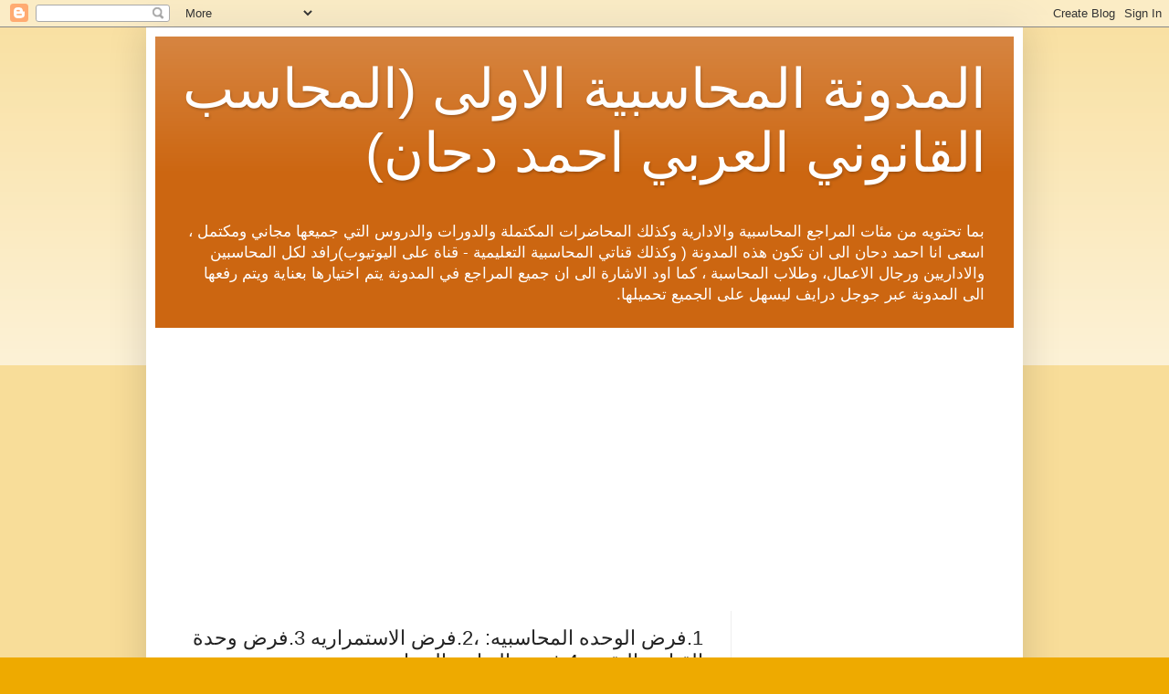

--- FILE ---
content_type: text/html; charset=UTF-8
request_url: https://www.accdahan.com/2017/07/1-2-3-4.html
body_size: 20038
content:
<!DOCTYPE html>
<html class='v2' dir='rtl' lang='ar'>
<head>
<link href='https://www.blogger.com/static/v1/widgets/2370241452-css_bundle_v2_rtl.css' rel='stylesheet' type='text/css'/>
<meta content='width=1100' name='viewport'/>
<meta content='text/html; charset=UTF-8' http-equiv='Content-Type'/>
<meta content='blogger' name='generator'/>
<link href='https://www.accdahan.com/favicon.ico' rel='icon' type='image/x-icon'/>
<link href='https://www.accdahan.com/2017/07/1-2-3-4.html' rel='canonical'/>
<link rel="alternate" type="application/atom+xml" title="المدونة المحاسبية الاولى (المحاسب القانوني العربي احمد دحان) - Atom" href="https://www.accdahan.com/feeds/posts/default" />
<link rel="alternate" type="application/rss+xml" title="المدونة المحاسبية الاولى (المحاسب القانوني العربي احمد دحان) - RSS" href="https://www.accdahan.com/feeds/posts/default?alt=rss" />
<link rel="service.post" type="application/atom+xml" title="المدونة المحاسبية الاولى (المحاسب القانوني العربي احمد دحان) - Atom" href="https://www.blogger.com/feeds/8102525310161494608/posts/default" />

<link rel="alternate" type="application/atom+xml" title="المدونة المحاسبية الاولى (المحاسب القانوني العربي احمد دحان) - Atom" href="https://www.accdahan.com/feeds/6051390169231330064/comments/default" />
<!--Can't find substitution for tag [blog.ieCssRetrofitLinks]-->
<meta content='1.فرض الوحده المحاسبيه: ،2.فرض الاستمراريه 3.فرض  وحدة القياس النقدي 4.فرض التوازن المحاسبي' name='description'/>
<meta content='https://www.accdahan.com/2017/07/1-2-3-4.html' property='og:url'/>
<meta content='1.فرض الوحده المحاسبيه: ،2.فرض الاستمراريه 3.فرض  وحدة القياس النقدي 4.فرض التوازن المحاسبي' property='og:title'/>
<meta content='1.فرض الوحده المحاسبيه: ،2.فرض الاستمراريه 3.فرض  وحدة القياس النقدي 4.فرض التوازن المحاسبي' property='og:description'/>
<title>المدونة المحاسبية الاولى (المحاسب القانوني العربي احمد دحان): 1.فرض الوحده المحاسبيه: &#1548;2.فرض الاستمراريه 3.فرض  وحدة القياس النقدي 4.فرض التوازن المحاسبي</title>
<style id='page-skin-1' type='text/css'><!--
/*
-----------------------------------------------
Blogger Template Style
Name:     Simple
Designer: Blogger
URL:      www.blogger.com
----------------------------------------------- */
/* Content
----------------------------------------------- */
body {
font: normal normal 12px Arial, Tahoma, Helvetica, FreeSans, sans-serif;
color: #222222;
background: #eeaa00 none repeat scroll top left;
padding: 0 40px 40px 40px;
}
html body .region-inner {
min-width: 0;
max-width: 100%;
width: auto;
}
h2 {
font-size: 22px;
}
a:link {
text-decoration:none;
color: #cc6611;
}
a:visited {
text-decoration:none;
color: #888888;
}
a:hover {
text-decoration:underline;
color: #ff9900;
}
.body-fauxcolumn-outer .fauxcolumn-inner {
background: transparent url(https://resources.blogblog.com/blogblog/data/1kt/simple/body_gradient_tile_light.png) repeat scroll top left;
_background-image: none;
}
.body-fauxcolumn-outer .cap-top {
position: absolute;
z-index: 1;
height: 400px;
width: 100%;
}
.body-fauxcolumn-outer .cap-top .cap-left {
width: 100%;
background: transparent url(https://resources.blogblog.com/blogblog/data/1kt/simple/gradients_light.png) repeat-x scroll top left;
_background-image: none;
}
.content-outer {
-moz-box-shadow: 0 0 40px rgba(0, 0, 0, .15);
-webkit-box-shadow: 0 0 5px rgba(0, 0, 0, .15);
-goog-ms-box-shadow: 0 0 10px #333333;
box-shadow: 0 0 40px rgba(0, 0, 0, .15);
margin-bottom: 1px;
}
.content-inner {
padding: 10px 10px;
}
.content-inner {
background-color: #ffffff;
}
/* Header
----------------------------------------------- */
.header-outer {
background: #cc6611 url(https://resources.blogblog.com/blogblog/data/1kt/simple/gradients_light.png) repeat-x scroll 0 -400px;
_background-image: none;
}
.Header h1 {
font: normal normal 60px Arial, Tahoma, Helvetica, FreeSans, sans-serif;
color: #ffffff;
text-shadow: 1px 2px 3px rgba(0, 0, 0, .2);
}
.Header h1 a {
color: #ffffff;
}
.Header .description {
font-size: 140%;
color: #ffffff;
}
.header-inner .Header .titlewrapper {
padding: 22px 30px;
}
.header-inner .Header .descriptionwrapper {
padding: 0 30px;
}
/* Tabs
----------------------------------------------- */
.tabs-inner .section:first-child {
border-top: 0 solid #eeeeee;
}
.tabs-inner .section:first-child ul {
margin-top: -0;
border-top: 0 solid #eeeeee;
border-left: 0 solid #eeeeee;
border-right: 0 solid #eeeeee;
}
.tabs-inner .widget ul {
background: #f5f5f5 url(https://resources.blogblog.com/blogblog/data/1kt/simple/gradients_light.png) repeat-x scroll 0 -800px;
_background-image: none;
border-bottom: 1px solid #eeeeee;
margin-top: 0;
margin-left: -30px;
margin-right: -30px;
}
.tabs-inner .widget li a {
display: inline-block;
padding: .6em 1em;
font: normal normal 14px Arial, Tahoma, Helvetica, FreeSans, sans-serif;
color: #999999;
border-right: 1px solid #ffffff;
border-left: 1px solid #eeeeee;
}
.tabs-inner .widget li:first-child a {
border-right: none;
}
.tabs-inner .widget li.selected a, .tabs-inner .widget li a:hover {
color: #000000;
background-color: #eeeeee;
text-decoration: none;
}
/* Columns
----------------------------------------------- */
.main-outer {
border-top: 0 solid #eeeeee;
}
.fauxcolumn-left-outer .fauxcolumn-inner {
border-right: 1px solid #eeeeee;
}
.fauxcolumn-right-outer .fauxcolumn-inner {
border-left: 1px solid #eeeeee;
}
/* Headings
----------------------------------------------- */
div.widget > h2,
div.widget h2.title {
margin: 0 0 1em 0;
font: normal bold 11px Arial, Tahoma, Helvetica, FreeSans, sans-serif;
color: #000000;
}
/* Widgets
----------------------------------------------- */
.widget .zippy {
color: #999999;
text-shadow: 2px 2px 1px rgba(0, 0, 0, .1);
}
.widget .popular-posts ul {
list-style: none;
}
/* Posts
----------------------------------------------- */
h2.date-header {
font: normal bold 11px Arial, Tahoma, Helvetica, FreeSans, sans-serif;
}
.date-header span {
background-color: transparent;
color: #222222;
padding: inherit;
letter-spacing: inherit;
margin: inherit;
}
.main-inner {
padding-top: 30px;
padding-bottom: 30px;
}
.main-inner .column-center-inner {
padding: 0 15px;
}
.main-inner .column-center-inner .section {
margin: 0 15px;
}
.post {
margin: 0 0 25px 0;
}
h3.post-title, .comments h4 {
font: normal normal 22px Arial, Tahoma, Helvetica, FreeSans, sans-serif;
margin: .75em 0 0;
}
.post-body {
font-size: 110%;
line-height: 1.4;
position: relative;
}
.post-body img, .post-body .tr-caption-container, .Profile img, .Image img,
.BlogList .item-thumbnail img {
padding: 2px;
background: #ffffff;
border: 1px solid #eeeeee;
-moz-box-shadow: 1px 1px 5px rgba(0, 0, 0, .1);
-webkit-box-shadow: 1px 1px 5px rgba(0, 0, 0, .1);
box-shadow: 1px 1px 5px rgba(0, 0, 0, .1);
}
.post-body img, .post-body .tr-caption-container {
padding: 5px;
}
.post-body .tr-caption-container {
color: #222222;
}
.post-body .tr-caption-container img {
padding: 0;
background: transparent;
border: none;
-moz-box-shadow: 0 0 0 rgba(0, 0, 0, .1);
-webkit-box-shadow: 0 0 0 rgba(0, 0, 0, .1);
box-shadow: 0 0 0 rgba(0, 0, 0, .1);
}
.post-header {
margin: 0 0 1.5em;
line-height: 1.6;
font-size: 90%;
}
.post-footer {
margin: 20px -2px 0;
padding: 5px 10px;
color: #666666;
background-color: #f9f9f9;
border-bottom: 1px solid #eeeeee;
line-height: 1.6;
font-size: 90%;
}
#comments .comment-author {
padding-top: 1.5em;
border-top: 1px solid #eeeeee;
background-position: 0 1.5em;
}
#comments .comment-author:first-child {
padding-top: 0;
border-top: none;
}
.avatar-image-container {
margin: .2em 0 0;
}
#comments .avatar-image-container img {
border: 1px solid #eeeeee;
}
/* Comments
----------------------------------------------- */
.comments .comments-content .icon.blog-author {
background-repeat: no-repeat;
background-image: url([data-uri]);
}
.comments .comments-content .loadmore a {
border-top: 1px solid #999999;
border-bottom: 1px solid #999999;
}
.comments .comment-thread.inline-thread {
background-color: #f9f9f9;
}
.comments .continue {
border-top: 2px solid #999999;
}
/* Accents
---------------------------------------------- */
.section-columns td.columns-cell {
border-right: 1px solid #eeeeee;
}
.blog-pager {
background: transparent none no-repeat scroll top center;
}
.blog-pager-older-link, .home-link,
.blog-pager-newer-link {
background-color: #ffffff;
padding: 5px;
}
.footer-outer {
border-top: 0 dashed #bbbbbb;
}
/* Mobile
----------------------------------------------- */
body.mobile  {
background-size: auto;
}
.mobile .body-fauxcolumn-outer {
background: transparent none repeat scroll top left;
}
.mobile .body-fauxcolumn-outer .cap-top {
background-size: 100% auto;
}
.mobile .content-outer {
-webkit-box-shadow: 0 0 3px rgba(0, 0, 0, .15);
box-shadow: 0 0 3px rgba(0, 0, 0, .15);
}
.mobile .tabs-inner .widget ul {
margin-left: 0;
margin-right: 0;
}
.mobile .post {
margin: 0;
}
.mobile .main-inner .column-center-inner .section {
margin: 0;
}
.mobile .date-header span {
padding: 0.1em 10px;
margin: 0 -10px;
}
.mobile h3.post-title {
margin: 0;
}
.mobile .blog-pager {
background: transparent none no-repeat scroll top center;
}
.mobile .footer-outer {
border-top: none;
}
.mobile .main-inner, .mobile .footer-inner {
background-color: #ffffff;
}
.mobile-index-contents {
color: #222222;
}
.mobile-link-button {
background-color: #cc6611;
}
.mobile-link-button a:link, .mobile-link-button a:visited {
color: #ffffff;
}
.mobile .tabs-inner .section:first-child {
border-top: none;
}
.mobile .tabs-inner .PageList .widget-content {
background-color: #eeeeee;
color: #000000;
border-top: 1px solid #eeeeee;
border-bottom: 1px solid #eeeeee;
}
.mobile .tabs-inner .PageList .widget-content .pagelist-arrow {
border-right: 1px solid #eeeeee;
}

--></style>
<style id='template-skin-1' type='text/css'><!--
body {
min-width: 960px;
}
.content-outer, .content-fauxcolumn-outer, .region-inner {
min-width: 960px;
max-width: 960px;
_width: 960px;
}
.main-inner .columns {
padding-left: 0;
padding-right: 310px;
}
.main-inner .fauxcolumn-center-outer {
left: 0;
right: 310px;
/* IE6 does not respect left and right together */
_width: expression(this.parentNode.offsetWidth -
parseInt("0") -
parseInt("310px") + 'px');
}
.main-inner .fauxcolumn-left-outer {
width: 0;
}
.main-inner .fauxcolumn-right-outer {
width: 310px;
}
.main-inner .column-left-outer {
width: 0;
right: 100%;
margin-left: -0;
}
.main-inner .column-right-outer {
width: 310px;
margin-right: -310px;
}
#layout {
min-width: 0;
}
#layout .content-outer {
min-width: 0;
width: 800px;
}
#layout .region-inner {
min-width: 0;
width: auto;
}
body#layout div.add_widget {
padding: 8px;
}
body#layout div.add_widget a {
margin-left: 32px;
}
--></style>
<link href='https://www.blogger.com/dyn-css/authorization.css?targetBlogID=8102525310161494608&amp;zx=3e2e9bb6-8bcd-4b8c-8c6e-bfb6badce4e2' media='none' onload='if(media!=&#39;all&#39;)media=&#39;all&#39;' rel='stylesheet'/><noscript><link href='https://www.blogger.com/dyn-css/authorization.css?targetBlogID=8102525310161494608&amp;zx=3e2e9bb6-8bcd-4b8c-8c6e-bfb6badce4e2' rel='stylesheet'/></noscript>
<meta name='google-adsense-platform-account' content='ca-host-pub-1556223355139109'/>
<meta name='google-adsense-platform-domain' content='blogspot.com'/>

<!-- data-ad-client=ca-pub-8151346319954172 -->

</head>
<body class='loading variant-bold'>
<div class='navbar section' id='navbar' name='Navbar'><div class='widget Navbar' data-version='1' id='Navbar1'><script type="text/javascript">
    function setAttributeOnload(object, attribute, val) {
      if(window.addEventListener) {
        window.addEventListener('load',
          function(){ object[attribute] = val; }, false);
      } else {
        window.attachEvent('onload', function(){ object[attribute] = val; });
      }
    }
  </script>
<div id="navbar-iframe-container"></div>
<script type="text/javascript" src="https://apis.google.com/js/platform.js"></script>
<script type="text/javascript">
      gapi.load("gapi.iframes:gapi.iframes.style.bubble", function() {
        if (gapi.iframes && gapi.iframes.getContext) {
          gapi.iframes.getContext().openChild({
              url: 'https://www.blogger.com/navbar/8102525310161494608?po\x3d6051390169231330064\x26origin\x3dhttps://www.accdahan.com',
              where: document.getElementById("navbar-iframe-container"),
              id: "navbar-iframe"
          });
        }
      });
    </script><script type="text/javascript">
(function() {
var script = document.createElement('script');
script.type = 'text/javascript';
script.src = '//pagead2.googlesyndication.com/pagead/js/google_top_exp.js';
var head = document.getElementsByTagName('head')[0];
if (head) {
head.appendChild(script);
}})();
</script>
</div></div>
<div class='body-fauxcolumns'>
<div class='fauxcolumn-outer body-fauxcolumn-outer'>
<div class='cap-top'>
<div class='cap-left'></div>
<div class='cap-right'></div>
</div>
<div class='fauxborder-left'>
<div class='fauxborder-right'></div>
<div class='fauxcolumn-inner'>
</div>
</div>
<div class='cap-bottom'>
<div class='cap-left'></div>
<div class='cap-right'></div>
</div>
</div>
</div>
<div class='content'>
<div class='content-fauxcolumns'>
<div class='fauxcolumn-outer content-fauxcolumn-outer'>
<div class='cap-top'>
<div class='cap-left'></div>
<div class='cap-right'></div>
</div>
<div class='fauxborder-left'>
<div class='fauxborder-right'></div>
<div class='fauxcolumn-inner'>
</div>
</div>
<div class='cap-bottom'>
<div class='cap-left'></div>
<div class='cap-right'></div>
</div>
</div>
</div>
<div class='content-outer'>
<div class='content-cap-top cap-top'>
<div class='cap-left'></div>
<div class='cap-right'></div>
</div>
<div class='fauxborder-left content-fauxborder-left'>
<div class='fauxborder-right content-fauxborder-right'></div>
<div class='content-inner'>
<header>
<div class='header-outer'>
<div class='header-cap-top cap-top'>
<div class='cap-left'></div>
<div class='cap-right'></div>
</div>
<div class='fauxborder-left header-fauxborder-left'>
<div class='fauxborder-right header-fauxborder-right'></div>
<div class='region-inner header-inner'>
<div class='header section' id='header' name='Header'><div class='widget Header' data-version='1' id='Header1'>
<div id='header-inner'>
<div class='titlewrapper'>
<h1 class='title'>
<a href='https://www.accdahan.com/'>
المدونة المحاسبية الاولى (المحاسب القانوني العربي احمد دحان)
</a>
</h1>
</div>
<div class='descriptionwrapper'>
<p class='description'><span> بما تحتويه من مئات المراجع المحاسبية والادارية وكذلك المحاضرات المكتملة والدورات والدروس التي جميعها مجاني ومكتمل &#1548; اسعى انا احمد دحان الى ان تكون هذه المدونة ( وكذلك قناتي المحاسبية التعليمية - قناة على اليوتيوب)رافد لكل المحاسبين والاداريين ورجال الاعمال&#1548; وطلاب المحاسبة &#1548; كما اود الاشارة الى ان جميع المراجع في المدونة يتم اختيارها بعناية ويتم رفعها الى المدونة عبر جوجل درايف ليسهل على الجميع تحميلها.</span></p>
</div>
</div>
</div></div>
</div>
</div>
<div class='header-cap-bottom cap-bottom'>
<div class='cap-left'></div>
<div class='cap-right'></div>
</div>
</div>
</header>
<div class='tabs-outer'>
<div class='tabs-cap-top cap-top'>
<div class='cap-left'></div>
<div class='cap-right'></div>
</div>
<div class='fauxborder-left tabs-fauxborder-left'>
<div class='fauxborder-right tabs-fauxborder-right'></div>
<div class='region-inner tabs-inner'>
<div class='tabs section' id='crosscol' name='عبر الأعمدة'><div class='widget AdSense' data-version='1' id='AdSense2'>
<div class='widget-content'>
<script async src="https://pagead2.googlesyndication.com/pagead/js/adsbygoogle.js?client=ca-pub-8151346319954172&host=ca-host-pub-1556223355139109" crossorigin="anonymous"></script>
<!-- accountantdahan_crosscol_AdSense2_1x1_as -->
<ins class="adsbygoogle"
     style="display:block"
     data-ad-client="ca-pub-8151346319954172"
     data-ad-host="ca-host-pub-1556223355139109"
     data-ad-slot="2198405397"
     data-ad-format="auto"
     data-full-width-responsive="true"></ins>
<script>
(adsbygoogle = window.adsbygoogle || []).push({});
</script>
<div class='clear'></div>
</div>
</div></div>
<div class='tabs no-items section' id='crosscol-overflow' name='Cross-Column 2'></div>
</div>
</div>
<div class='tabs-cap-bottom cap-bottom'>
<div class='cap-left'></div>
<div class='cap-right'></div>
</div>
</div>
<div class='main-outer'>
<div class='main-cap-top cap-top'>
<div class='cap-left'></div>
<div class='cap-right'></div>
</div>
<div class='fauxborder-left main-fauxborder-left'>
<div class='fauxborder-right main-fauxborder-right'></div>
<div class='region-inner main-inner'>
<div class='columns fauxcolumns'>
<div class='fauxcolumn-outer fauxcolumn-center-outer'>
<div class='cap-top'>
<div class='cap-left'></div>
<div class='cap-right'></div>
</div>
<div class='fauxborder-left'>
<div class='fauxborder-right'></div>
<div class='fauxcolumn-inner'>
</div>
</div>
<div class='cap-bottom'>
<div class='cap-left'></div>
<div class='cap-right'></div>
</div>
</div>
<div class='fauxcolumn-outer fauxcolumn-left-outer'>
<div class='cap-top'>
<div class='cap-left'></div>
<div class='cap-right'></div>
</div>
<div class='fauxborder-left'>
<div class='fauxborder-right'></div>
<div class='fauxcolumn-inner'>
</div>
</div>
<div class='cap-bottom'>
<div class='cap-left'></div>
<div class='cap-right'></div>
</div>
</div>
<div class='fauxcolumn-outer fauxcolumn-right-outer'>
<div class='cap-top'>
<div class='cap-left'></div>
<div class='cap-right'></div>
</div>
<div class='fauxborder-left'>
<div class='fauxborder-right'></div>
<div class='fauxcolumn-inner'>
</div>
</div>
<div class='cap-bottom'>
<div class='cap-left'></div>
<div class='cap-right'></div>
</div>
</div>
<!-- corrects IE6 width calculation -->
<div class='columns-inner'>
<div class='column-center-outer'>
<div class='column-center-inner'>
<div class='main section' id='main' name='رئيسي'><div class='widget Blog' data-version='1' id='Blog1'>
<div class='blog-posts hfeed'>

          <div class="date-outer">
        

          <div class="date-posts">
        
<div class='post-outer'>
<div class='post hentry uncustomized-post-template' itemprop='blogPost' itemscope='itemscope' itemtype='http://schema.org/BlogPosting'>
<meta content='8102525310161494608' itemprop='blogId'/>
<meta content='6051390169231330064' itemprop='postId'/>
<a name='6051390169231330064'></a>
<h3 class='post-title entry-title' itemprop='name'>
1.فرض الوحده المحاسبيه: &#1548;2.فرض الاستمراريه 3.فرض  وحدة القياس النقدي 4.فرض التوازن المحاسبي
</h3>
<div class='post-header'>
<div class='post-header-line-1'></div>
</div>
<div class='post-body entry-content' id='post-body-6051390169231330064' itemprop='articleBody'>
<div dir="rtl" style="text-align: right;" trbidi="on">
<div class="MsoNormal" dir="RTL" style="line-height: 150%;">
<b><span lang="AR-SA">تعتمد في نظرية المحاسبه اربع فروض هي:<o:p></o:p></span></b></div>
<div class="MsoNormal" dir="RTL" style="line-height: 150%;">
<br /></div>
<div class="MsoNormal" dir="RTL" style="line-height: 150%;">
<b><span lang="AR-SA" style="color: red; mso-bidi-language: AR-SA;">1<u>.فرض الوحده المحاسبيه</u>:<o:p></o:p></span></b></div>
<div class="MsoNormal" dir="RTL" style="line-height: 150%;">
<b><span lang="AR-SA">&nbsp;يمثل هذا
الفرض حجر الزاويه للمحاسبه نظريه وممارسه فبموجبه&nbsp; يتعين الفصل بين الانشطه<o:p></o:p></span></b></div>
<div class="MsoNormal" dir="RTL" style="line-height: 150%;">
<b><span lang="AR-SA">&nbsp;الخاصه
بالمالكين او بوحدات اقتصاديه اخرى وبين انشطة الوحده ذاتها.<o:p></o:p></span></b></div>
<div class="MsoNormal" dir="RTL" style="line-height: 150%;">
<b><span lang="AR-SA">&nbsp;وتعتبر
المنشاه منذ تاسيسها شخصيه معنويه منفصله عن شخصية المالكين وعن حقوق المالكين.<o:p></o:p></span></b></div>
<div class="MsoNormal" dir="RTL" style="line-height: 150%;">
<b><u><span lang="AR-SA" style="color: red; mso-bidi-language: AR-SA;">2.فرض الاستمراريه</span></u></b><b><span lang="AR-SA"><o:p></o:p></span></b></div>
<div class="MsoNormal" dir="RTL" style="line-height: 150%;">
<b><span lang="AR-SA">&nbsp; بموجب
هذا الفرض تعتبر المنشاه وحده محاسبيه مستمره اي ان الوحده الاقتصاديه في مجموعها<o:p></o:p></span></b></div>
<div class="MsoNormal" dir="RTL" style="line-height: 150%;">
<b><span lang="AR-SA">مستمره في مزاولة نشاطها المعتاد وليس هناك نيه
في الوقت الحاضر او المستقبل المنظور لتصفية<o:p></o:p></span></b></div>
<div class="MsoNormal" dir="RTL" style="line-height: 150%;">
<b><span lang="AR-SA">المنشاه او لتقليص النشاط بشكل ملحوظ.<o:p></o:p></span></b></div>
<div class="MsoNormal" dir="RTL" style="line-height: 150%;">
<b><span lang="AR-SA">هذا يعني في اي لحظه من الزمن من المتوقع ان
تستمر المنشاه في اعمالها بصوره تسمح لها بالوفاء<o:p></o:p></span></b></div>
<div class="MsoNormal" dir="RTL" style="line-height: 150%;">
<b><span lang="AR-SA">بالتزاماتها&nbsp;
والاستفاده من اصولها .<o:p></o:p></span></b></div>
<div class="MsoNormal" dir="RTL" style="line-height: 150%;">
<b><u><span lang="AR-SA" style="color: red; mso-bidi-language: AR-SA;">3.فرض&nbsp;
وحدة القياس النقدي<o:p></o:p></span></u></b></div>
<div class="MsoHeading8" dir="RTL" style="line-height: 150%;">
<span lang="AR-SA"><b>&nbsp; تتكون الموارد التي تمتلكها المنشاه من عناصر
غير متجانسه (اراض, مباني,بضاعه وغيره)&nbsp;
ومن الضروري ايجاد وحدة&nbsp; قياس&nbsp; موحد&nbsp;
ومترجم&nbsp; نقيم&nbsp;&nbsp; الموارد والعمليات الحسابيه بموجبها وهذه
الوحده</b><o:p></o:p></span></div>
<div class="MsoNormal" dir="RTL">
<b><span lang="AR-SA">هي
وحدة النقد&nbsp; وهي بمثابة&nbsp; مقام مشترك لكل العناصر&nbsp; والعمليات المحاسبيه .<o:p></o:p></span></b></div>
<div class="MsoNormal" dir="RTL" style="line-height: 150%;">
<b><span lang="AR-SA">وهذا الفرض يقضي&nbsp;
بان وحدة النقد ثابتة القيمه على مدار السنين&nbsp; لكن ذلك يتنافى اليوم مع حالة التضخم.<o:p></o:p></span></b></div>
<div class="MsoNormal" dir="RTL" style="line-height: 150%;">
<br /></div>
<div class="MsoNormal" dir="RTL" style="line-height: 150%;">
<b><u><span lang="AR-SA" style="color: red; mso-bidi-language: AR-SA;">4.فرض التوازن المحاسبي<o:p></o:p></span></u></b></div>
<div class="MsoNormal" dir="RTL" style="line-height: 150%;">
<b><span lang="AR-SA">هذا الفرض يعني ان&nbsp; الاصول= الالتزامات +راس المل<o:p></o:p></span></b></div>
<div class="MsoNormal" dir="RTL" style="line-height: 150%;">
<b><span lang="AR-SA">والتفسير لذلك&nbsp;
هو ان كافة الموارد&nbsp; الاقتصاديه
التي تملكها&nbsp; الوحده الاقتصاديهتكون
متساويه لقيم مصادر<o:p></o:p></span></b></div>
<br />
<div class="MsoNormal" dir="RTL" style="line-height: 150%;">
<b><span lang="AR-SA">التمويل&nbsp;
الذاتي والتمويل الخارجي .<o:p></o:p></span></b></div>
</div>
<div style='clear: both;'></div>
</div>
<div class='post-footer'>
<div class='post-footer-line post-footer-line-1'>
<span class='post-author vcard'>
بواسطة
<span class='fn' itemprop='author' itemscope='itemscope' itemtype='http://schema.org/Person'>
<meta content='https://www.blogger.com/profile/02628318264457932480' itemprop='url'/>
<a class='g-profile' href='https://www.blogger.com/profile/02628318264457932480' rel='author' title='author profile'>
<span itemprop='name'>Ahmad Dahan</span>
</a>
</span>
</span>
<span class='post-timestamp'>
at
<meta content='https://www.accdahan.com/2017/07/1-2-3-4.html' itemprop='url'/>
<a class='timestamp-link' href='https://www.accdahan.com/2017/07/1-2-3-4.html' rel='bookmark' title='permanent link'><abbr class='published' itemprop='datePublished' title='2017-07-28T10:27:00+03:00'>يوليو 28, 2017</abbr></a>
</span>
<span class='post-comment-link'>
</span>
<span class='post-icons'>
</span>
<div class='post-share-buttons goog-inline-block'>
<a class='goog-inline-block share-button sb-email' href='https://www.blogger.com/share-post.g?blogID=8102525310161494608&postID=6051390169231330064&target=email' target='_blank' title='إرسال بالبريد الإلكتروني'><span class='share-button-link-text'>إرسال بالبريد الإلكتروني</span></a><a class='goog-inline-block share-button sb-blog' href='https://www.blogger.com/share-post.g?blogID=8102525310161494608&postID=6051390169231330064&target=blog' onclick='window.open(this.href, "_blank", "height=270,width=475"); return false;' target='_blank' title='كتابة مدونة حول هذه المشاركة'><span class='share-button-link-text'>كتابة مدونة حول هذه المشاركة</span></a><a class='goog-inline-block share-button sb-twitter' href='https://www.blogger.com/share-post.g?blogID=8102525310161494608&postID=6051390169231330064&target=twitter' target='_blank' title='‏المشاركة على X'><span class='share-button-link-text'>&#8207;المشاركة على X</span></a><a class='goog-inline-block share-button sb-facebook' href='https://www.blogger.com/share-post.g?blogID=8102525310161494608&postID=6051390169231330064&target=facebook' onclick='window.open(this.href, "_blank", "height=430,width=640"); return false;' target='_blank' title='‏المشاركة في Facebook'><span class='share-button-link-text'>&#8207;المشاركة في Facebook</span></a><a class='goog-inline-block share-button sb-pinterest' href='https://www.blogger.com/share-post.g?blogID=8102525310161494608&postID=6051390169231330064&target=pinterest' target='_blank' title='‏المشاركة على Pinterest'><span class='share-button-link-text'>&#8207;المشاركة على Pinterest</span></a>
</div>
</div>
<div class='post-footer-line post-footer-line-2'>
<span class='post-labels'>
Labels:
<a href='https://www.accdahan.com/search/label/%D8%A7%D9%84%D9%85%D8%AF%D9%88%D9%86%D8%A9%20%D8%A7%D9%84%D9%85%D8%AD%D8%A7%D8%B3%D8%A8%D9%8A%D8%A9%20%D8%A7%D9%84%D8%A7%D9%88%D9%84%D9%89' rel='tag'>المدونة المحاسبية الاولى</a>
</span>
</div>
<div class='post-footer-line post-footer-line-3'>
<span class='post-location'>
</span>
</div>
</div>
</div>
<div class='comments' id='comments'>
<a name='comments'></a>
<h4>ليست هناك تعليقات:</h4>
<div id='Blog1_comments-block-wrapper'>
<dl class='avatar-comment-indent' id='comments-block'>
</dl>
</div>
<p class='comment-footer'>
<div class='comment-form'>
<a name='comment-form'></a>
<h4 id='comment-post-message'>إرسال تعليق</h4>
<p>
</p>
<a href='https://www.blogger.com/comment/frame/8102525310161494608?po=6051390169231330064&hl=ar&saa=85391&origin=https://www.accdahan.com' id='comment-editor-src'></a>
<iframe allowtransparency='true' class='blogger-iframe-colorize blogger-comment-from-post' frameborder='0' height='410px' id='comment-editor' name='comment-editor' src='' width='100%'></iframe>
<script src='https://www.blogger.com/static/v1/jsbin/2830521187-comment_from_post_iframe.js' type='text/javascript'></script>
<script type='text/javascript'>
      BLOG_CMT_createIframe('https://www.blogger.com/rpc_relay.html');
    </script>
</div>
</p>
</div>
</div>
<div class='inline-ad'>
<script async src="https://pagead2.googlesyndication.com/pagead/js/adsbygoogle.js?client=ca-pub-8151346319954172&host=ca-host-pub-1556223355139109" crossorigin="anonymous"></script>
<!-- accountantdahan_main_Blog1_1x1_as -->
<ins class="adsbygoogle"
     style="display:block"
     data-ad-client="ca-pub-8151346319954172"
     data-ad-host="ca-host-pub-1556223355139109"
     data-ad-slot="3334801446"
     data-ad-format="auto"
     data-full-width-responsive="true"></ins>
<script>
(adsbygoogle = window.adsbygoogle || []).push({});
</script>
</div>

        </div></div>
      
</div>
<div class='blog-pager' id='blog-pager'>
<span id='blog-pager-newer-link'>
<a class='blog-pager-newer-link' href='https://www.accdahan.com/2017/07/1-2-3-4-5-6-7-8-9.html' id='Blog1_blog-pager-newer-link' title='رسالة أحدث'>رسالة أحدث</a>
</span>
<span id='blog-pager-older-link'>
<a class='blog-pager-older-link' href='https://www.accdahan.com/2017/07/blog-post_28.html' id='Blog1_blog-pager-older-link' title='رسالة أقدم'>رسالة أقدم</a>
</span>
<a class='home-link' href='https://www.accdahan.com/'>الصفحة الرئيسية</a>
</div>
<div class='clear'></div>
<div class='post-feeds'>
<div class='feed-links'>
الاشتراك في:
<a class='feed-link' href='https://www.accdahan.com/feeds/6051390169231330064/comments/default' target='_blank' type='application/atom+xml'>تعليقات الرسالة (Atom)</a>
</div>
</div>
</div></div>
</div>
</div>
<div class='column-left-outer'>
<div class='column-left-inner'>
<aside>
</aside>
</div>
</div>
<div class='column-right-outer'>
<div class='column-right-inner'>
<aside>
<div class='sidebar section' id='sidebar-right-1'><div class='widget AdSense' data-version='1' id='AdSense1'>
<div class='widget-content'>
<script async src="https://pagead2.googlesyndication.com/pagead/js/adsbygoogle.js?client=ca-pub-8151346319954172&host=ca-host-pub-1556223355139109" crossorigin="anonymous"></script>
<!-- accountantdahan_sidebar-right-1_AdSense1_1x1_as -->
<ins class="adsbygoogle"
     style="display:block"
     data-ad-client="ca-pub-8151346319954172"
     data-ad-host="ca-host-pub-1556223355139109"
     data-ad-slot="4811534646"
     data-ad-format="auto"
     data-full-width-responsive="true"></ins>
<script>
(adsbygoogle = window.adsbygoogle || []).push({});
</script>
<div class='clear'></div>
</div>
</div><div class='widget Label' data-version='1' id='Label300'>
<h2>BlogLabels</h2>
<div class='widget-content list-label-widget-content'>
<ul>
<li>
<a dir='rtl' href='https://www.accdahan.com/search/label/%D8%A7%D8%AF%D8%A7%D8%B1%D8%A9%20%D8%A7%D8%B9%D9%85%D8%A7%D9%84'>ادارة اعمال</a>
<span dir='ltr'>(5)</span>
</li>
<li>
<a dir='rtl' href='https://www.accdahan.com/search/label/%D8%A7%D8%AF%D8%A7%D8%B1%D8%A9%20%D9%85%D8%A7%D9%84%D9%8A%D8%A9'>ادارة مالية</a>
<span dir='ltr'>(8)</span>
</li>
<li>
<a dir='rtl' href='https://www.accdahan.com/search/label/%D8%A7%D8%B3%D8%A6%D9%84%D8%A9%20%D8%A7%D9%85%D8%AA%D8%AD%D8%A7%D9%86%D8%A7%D8%AA%20%D8%B3%D8%A7%D8%A8%D9%82%D8%A9%20%D9%84%D9%84%D8%AD%D8%B5%D9%88%D9%84%20%D8%B9%D9%84%D9%89%20%D8%B4%D9%87%D8%A7%D8%AF%D8%A7%D8%AA%20%D9%85%D9%87%D9%86%D9%8A%D8%A9'>اسئلة امتحانات سابقة للحصول على شهادات مهنية</a>
<span dir='ltr'>(16)</span>
</li>
<li>
<a dir='rtl' href='https://www.accdahan.com/search/label/%D8%A7%D8%B9%D9%84%D8%A7%D9%86%20%D8%B9%D9%86%20%D8%AF%D9%88%D8%B1%D8%A7%D8%AA%20%D9%88%D9%83%D9%88%D8%B1%D8%B3%D8%A7%D8%AA'>اعلان عن دورات وكورسات</a>
<span dir='ltr'>(1)</span>
</li>
<li>
<a dir='rtl' href='https://www.accdahan.com/search/label/%D8%A7%D9%84%D8%A7%D8%AD%D8%B5%D8%A7%D8%A1'>الاحصاء</a>
<span dir='ltr'>(1)</span>
</li>
<li>
<a dir='rtl' href='https://www.accdahan.com/search/label/%D8%A7%D9%84%D8%A7%D8%AF%D9%84%D8%A9%20%D8%A7%D9%84%D8%A7%D8%B1%D8%B4%D8%A7%D8%AF%D9%8A%D8%A9%20%D8%A7%D9%84%D9%85%D9%88%D8%B5%D9%89%20%D8%A8%D9%87%D8%A7%20%D9%85%D9%86%20%D8%A7%D9%84%D8%A7%D8%AA%D8%AD%D8%A7%D8%AF%20%D8%A7%D9%84%D8%AF%D9%88%D9%84%D9%8A%20%D9%84%D9%84%D9%85%D8%AD%D8%A7%D8%B3%D8%A8%D9%8A%D9%86'>الادلة الارشادية الموصى بها من الاتحاد الدولي للمحاسبين</a>
<span dir='ltr'>(3)</span>
</li>
<li>
<a dir='rtl' href='https://www.accdahan.com/search/label/%D8%A7%D9%84%D8%A7%D8%AF%D9%88%D8%A7%D8%AA%20%D8%A7%D9%84%D9%85%D8%A7%D9%84%D9%8A%D8%A9'>الادوات المالية</a>
<span dir='ltr'>(1)</span>
</li>
<li>
<a dir='rtl' href='https://www.accdahan.com/search/label/%D8%A7%D9%84%D8%A7%D8%B3%D8%AA%D8%AB%D9%85%D8%A7%D8%B1%D8%A7%D8%AA%20%D9%85%D8%AD%D8%A7%D9%81%D8%B8%20%D8%B5%D9%86%D8%A7%D8%AF%D9%8A%D9%82%20%D9%85%D8%B4%D8%B1%D9%88%D8%B9%D8%A7%D8%AA'>الاستثمارات محافظ صناديق مشروعات</a>
<span dir='ltr'>(20)</span>
</li>
<li>
<a dir='rtl' href='https://www.accdahan.com/search/label/%D8%A7%D9%84%D8%A7%D8%B9%D8%AA%D9%85%D8%A7%D8%AF%D8%A7%D8%AA%20%D8%A7%D9%84%D9%85%D8%B3%D8%AA%D9%86%D8%AF%D9%8A%D8%A9'>الاعتمادات المستندية</a>
<span dir='ltr'>(9)</span>
</li>
<li>
<a dir='rtl' href='https://www.accdahan.com/search/label/%D8%A7%D9%84%D8%A8%D9%86%D9%88%D9%83%20%D9%88%D9%85%D8%A7%20%D9%8A%D8%AA%D8%B9%D9%84%D9%82%20%D8%A8%D9%87%D8%A7'>البنوك وما يتعلق بها</a>
<span dir='ltr'>(5)</span>
</li>
<li>
<a dir='rtl' href='https://www.accdahan.com/search/label/%D8%A7%D9%84%D8%A8%D9%88%D8%B1%D8%B5%D8%A9%20%D9%88%D8%A7%D8%B3%D9%88%D8%A7%D9%82%20%D8%A7%D9%84%D9%85%D8%A7%D9%84%20%D9%88%D8%A7%D9%84%D8%A7%D8%B3%D9%87%D9%85'>البورصة واسواق المال والاسهم</a>
<span dir='ltr'>(6)</span>
</li>
<li>
<a dir='rtl' href='https://www.accdahan.com/search/label/%D8%A7%D9%84%D8%AA%D8%AD%D9%84%D9%8A%D9%84%20%D8%A7%D9%84%D9%85%D8%A7%D9%84%D9%8A'>التحليل المالي</a>
<span dir='ltr'>(25)</span>
</li>
<li>
<a dir='rtl' href='https://www.accdahan.com/search/label/%D8%A7%D9%84%D8%AA%D8%AE%D8%B7%D9%8A%D8%B7%20%D8%A7%D9%84%D8%A7%D8%B3%D8%AA%D8%B1%D8%A7%D8%AA%D9%8A%D8%AC%D9%8A'>التخطيط الاستراتيجي</a>
<span dir='ltr'>(5)</span>
</li>
<li>
<a dir='rtl' href='https://www.accdahan.com/search/label/%D8%A7%D9%84%D8%AA%D8%AF%D9%82%D9%8A%D9%82'>التدقيق</a>
<span dir='ltr'>(34)</span>
</li>
<li>
<a dir='rtl' href='https://www.accdahan.com/search/label/%D8%A7%D9%84%D8%AC%D9%85%D8%B9%D9%8A%D8%A7%D8%AA%20%D8%A7%D9%84%D8%AA%D8%B9%D8%A7%D9%88%D9%86%D9%8A%D8%A9'>الجمعيات التعاونية</a>
<span dir='ltr'>(2)</span>
</li>
<li>
<a dir='rtl' href='https://www.accdahan.com/search/label/%D8%A7%D9%84%D8%AF%D9%84%D9%8A%D9%84%20%D8%A7%D9%84%D9%85%D8%AD%D8%A7%D8%B3%D8%A8%D9%8A'>الدليل المحاسبي</a>
<span dir='ltr'>(3)</span>
</li>
<li>
<a dir='rtl' href='https://www.accdahan.com/search/label/%D8%A7%D9%84%D8%B2%D9%83%D8%A7%D8%A9'>الزكاة</a>
<span dir='ltr'>(2)</span>
</li>
<li>
<a dir='rtl' href='https://www.accdahan.com/search/label/%D8%A7%D9%84%D8%B4%D9%87%D8%A7%D8%AF%D8%A7%D8%AA%20%D8%A7%D9%84%D9%85%D9%87%D9%86%D9%8A%D8%A9'>الشهادات المهنية</a>
<span dir='ltr'>(1)</span>
</li>
<li>
<a dir='rtl' href='https://www.accdahan.com/search/label/%D8%A7%D9%84%D9%83%D9%88%D8%B1%D8%B3%20%D8%A7%D9%84%D8%B4%D8%A7%D9%85%D9%84%20%D9%81%D9%8A%20%D9%85%D8%AD%D8%A7%D8%B3%D8%A8%D8%A9%20%D8%A7%D9%84%D9%85%D9%82%D8%A7%D9%88%D9%84%D8%A7%D8%AA'>الكورس الشامل في محاسبة المقاولات</a>
<span dir='ltr'>(6)</span>
</li>
<li>
<a dir='rtl' href='https://www.accdahan.com/search/label/%D8%A7%D9%84%D9%85%D8%AD%D8%A7%D8%B3%D8%A8%D8%A9%20%D8%A7%D9%84%D8%A7%D9%83%D8%AA%D9%88%D8%A7%D8%B1%D9%8A%D8%A9'>المحاسبة الاكتوارية</a>
<span dir='ltr'>(1)</span>
</li>
<li>
<a dir='rtl' href='https://www.accdahan.com/search/label/%D8%A7%D9%84%D9%85%D8%AD%D8%A7%D8%B3%D8%A8%D8%A9%20%D8%A7%D9%84%D8%B1%D8%B4%D9%8A%D9%82%D8%A9%20-%D8%A7%D9%84%D8%B1%D8%B4%D9%8A%D8%AF%D8%A9'>المحاسبة الرشيقة -الرشيدة</a>
<span dir='ltr'>(2)</span>
</li>
<li>
<a dir='rtl' href='https://www.accdahan.com/search/label/%D8%A7%D9%84%D9%85%D8%AD%D8%A7%D8%B3%D8%A8%D8%A9%20%D8%A7%D9%84%D8%B3%D8%AD%D8%A7%D8%A8%D9%8A%D8%A9'>المحاسبة السحابية</a>
<span dir='ltr'>(1)</span>
</li>
<li>
<a dir='rtl' href='https://www.accdahan.com/search/label/%D8%A7%D9%84%D9%85%D8%AD%D8%A7%D8%B3%D8%A8%D8%A9%20%D8%A7%D9%84%D8%B9%D8%A7%D9%85%D8%A9'>المحاسبة العامة</a>
<span dir='ltr'>(1)</span>
</li>
<li>
<a dir='rtl' href='https://www.accdahan.com/search/label/%D8%A7%D9%84%D9%85%D8%AD%D8%A7%D8%B3%D8%A8%D8%A9%20%D8%A7%D9%84%D9%85%D8%A7%D9%84%D9%8A%D8%A9'>المحاسبة المالية</a>
<span dir='ltr'>(189)</span>
</li>
<li>
<a dir='rtl' href='https://www.accdahan.com/search/label/%D8%A7%D9%84%D9%85%D8%AD%D8%A7%D8%B3%D8%A8%D8%A9%20%D8%A7%D9%84%D9%85%D8%AA%D8%AE%D8%B5%D8%B5%D8%A9'>المحاسبة المتخصصة</a>
<span dir='ltr'>(2)</span>
</li>
<li>
<a dir='rtl' href='https://www.accdahan.com/search/label/%D8%A7%D9%84%D9%85%D8%AD%D8%A7%D8%B3%D8%A8%D8%A9%20%D8%A7%D9%84%D9%85%D8%AA%D9%82%D8%AF%D9%85%D8%A9'>المحاسبة المتقدمة</a>
<span dir='ltr'>(2)</span>
</li>
<li>
<a dir='rtl' href='https://www.accdahan.com/search/label/%D8%A7%D9%84%D9%85%D8%AD%D8%A7%D8%B3%D8%A8%D8%A9%20%D8%A7%D9%84%D9%85%D8%AA%D9%88%D8%B3%D8%B7%D8%A9'>المحاسبة المتوسطة</a>
<span dir='ltr'>(1)</span>
</li>
<li>
<a dir='rtl' href='https://www.accdahan.com/search/label/%D8%A7%D9%84%D9%85%D8%AF%D9%88%D9%86%D8%A9%20%D8%A7%D9%84%D9%85%D8%AD%D8%A7%D8%B3%D8%A8%D9%8A%D8%A9%20%D8%A7%D9%84%D8%A7%D9%88%D9%84%D9%89'>المدونة المحاسبية الاولى</a>
<span dir='ltr'>(512)</span>
</li>
<li>
<a dir='rtl' href='https://www.accdahan.com/search/label/%D8%A7%D9%84%D9%85%D8%B1%D8%A7%D8%AC%D8%B9%D8%A9%20%D8%A7%D9%84%D8%AF%D8%A7%D8%AE%D9%84%D9%8A%D8%A9'>المراجعة الداخلية</a>
<span dir='ltr'>(14)</span>
</li>
<li>
<a dir='rtl' href='https://www.accdahan.com/search/label/%D8%A7%D9%84%D9%85%D8%B4%D8%AA%D8%B1%D9%8A%D8%A7%D8%AA%20%D9%88%D8%A7%D9%84%D9%85%D8%AE%D8%A7%D8%B2%D9%86'>المشتريات والمخازن</a>
<span dir='ltr'>(2)</span>
</li>
<li>
<a dir='rtl' href='https://www.accdahan.com/search/label/%D8%A7%D9%84%D9%85%D8%B9%D8%A7%D9%8A%D9%8A%D8%B1%20%D8%A7%D9%84%D8%B4%D8%B1%D8%B9%D9%8A%D8%A9'>المعايير الشرعية</a>
<span dir='ltr'>(1)</span>
</li>
<li>
<a dir='rtl' href='https://www.accdahan.com/search/label/%D8%A7%D9%84%D9%85%D8%B9%D8%A7%D9%8A%D9%8A%D8%B1%20%D8%A7%D9%84%D9%85%D8%AD%D8%A7%D8%B3%D8%A8%D9%8A%D8%A9%20%D8%A7%D9%84%D8%AF%D9%88%D9%84%D9%8A%D8%A9'>المعايير المحاسبية الدولية</a>
<span dir='ltr'>(59)</span>
</li>
<li>
<a dir='rtl' href='https://www.accdahan.com/search/label/%D8%A7%D9%84%D9%85%D9%82%D8%A7%D8%A8%D9%84%D8%A7%D8%AA%20%D8%A7%D9%84%D9%88%D8%B8%D9%8A%D9%81%D9%8A%D8%A9'>المقابلات الوظيفية</a>
<span dir='ltr'>(5)</span>
</li>
<li>
<a dir='rtl' href='https://www.accdahan.com/search/label/%D8%A7%D9%84%D9%85%D9%82%D8%A7%D9%84%D8%A7%D8%AA%20%D8%A7%D9%84%D9%85%D8%AD%D8%A7%D8%B3%D8%A8%D9%8A%D8%A9'>المقالات المحاسبية</a>
<span dir='ltr'>(89)</span>
</li>
<li>
<a dir='rtl' href='https://www.accdahan.com/search/label/%D8%A7%D9%84%D9%85%D9%88%D8%A7%D8%B1%D8%AF%20%D8%A7%D9%84%D8%A8%D8%B4%D8%B1%D9%8A%D8%A9'>الموارد البشرية</a>
<span dir='ltr'>(2)</span>
</li>
<li>
<a dir='rtl' href='https://www.accdahan.com/search/label/%D8%A7%D9%87%D9%85%20%D8%A7%D9%84%D8%A7%D9%82%D8%AA%D8%A8%D8%A7%D8%B3%D8%A7%D8%AA%20%D9%85%D9%86%20%D9%86%D8%B5%D9%88%D8%B5%20%D9%85%D8%B9%D8%A7%D9%8A%D9%8A%D8%B1%20%D8%A7%D9%84%D9%85%D8%AD%D8%A7%D8%B3%D8%A8%D8%A9'>اهم الاقتباسات من نصوص معايير المحاسبة</a>
<span dir='ltr'>(7)</span>
</li>
<li>
<a dir='rtl' href='https://www.accdahan.com/search/label/%D8%AA%D8%B5%D9%85%D9%8A%D9%85%20%D8%A7%D9%84%D8%AF%D9%88%D8%B1%D8%A9%20%D8%A7%D9%84%D9%85%D8%B3%D8%AA%D9%86%D8%AF%D9%8A%D8%A9'>تصميم الدورة المستندية</a>
<span dir='ltr'>(4)</span>
</li>
<li>
<a dir='rtl' href='https://www.accdahan.com/search/label/%D8%AA%D8%B7%D8%A8%D9%8A%D9%82%20%D8%A7%D8%AE%D8%AA%D8%A8%D8%A7%D8%B1%D8%A7%D8%AA%20%D8%B2%D9%85%D8%A7%D9%84%D8%A9%20%D8%A7%D9%84%D9%85%D8%AD%D8%A7%D8%B3%D9%8A%D9%86'>تطبيق اختبارات زمالة المحاسين</a>
<span dir='ltr'>(1)</span>
</li>
<li>
<a dir='rtl' href='https://www.accdahan.com/search/label/%D8%AA%D8%B7%D8%A8%D9%8A%D9%82%20%D8%A7%D9%84%D8%A7%D8%B3%D8%A6%D9%84%D8%A9%20%D8%A7%D9%84%D8%AA%D8%AD%D8%B6%D9%8A%D8%B1%D9%8A%D8%A9%20%D9%84%D9%84%D8%B4%D9%87%D8%A7%D8%AF%D8%A7%D8%AA%20%D8%A7%D9%84%D9%85%D9%87%D9%86%D9%8A%D8%A9'>تطبيق الاسئلة التحضيرية للشهادات المهنية</a>
<span dir='ltr'>(2)</span>
</li>
<li>
<a dir='rtl' href='https://www.accdahan.com/search/label/%D8%AA%D9%82%D9%8A%D9%8A%D9%85%20%D8%A7%D9%84%D8%A7%D8%AF%D8%A7%D8%A1'>تقييم الاداء</a>
<span dir='ltr'>(1)</span>
</li>
<li>
<a dir='rtl' href='https://www.accdahan.com/search/label/%D8%AC%D8%B1%D8%AF%20%D8%A7%D9%84%D9%85%D8%AE%D8%B2%D9%88%D9%86'>جرد المخزون</a>
<span dir='ltr'>(3)</span>
</li>
<li>
<a dir='rtl' href='https://www.accdahan.com/search/label/%D8%AD%D9%88%D9%83%D9%85%D8%A9%20%D8%A7%D9%84%D8%B4%D8%B1%D9%83%D8%A7%D8%AA'>حوكمة الشركات</a>
<span dir='ltr'>(1)</span>
</li>
<li>
<a dir='rtl' href='https://www.accdahan.com/search/label/%D8%AF%D8%B1%D8%A7%D8%B3%D8%A7%D8%AA%20%D8%AC%D8%AF%D9%88%D9%89'>دراسات جدوى</a>
<span dir='ltr'>(1)</span>
</li>
<li>
<a dir='rtl' href='https://www.accdahan.com/search/label/%D8%AF%D8%B1%D9%88%D8%B3%20%D8%A7%D9%84%D8%A7%D9%83%D8%B3%D9%8A%D9%84'>دروس الاكسيل</a>
<span dir='ltr'>(1)</span>
</li>
<li>
<a dir='rtl' href='https://www.accdahan.com/search/label/%D8%AF%D9%88%D8%B1%D8%A9%20%D8%A7%D8%B9%D8%AF%D8%A7%D8%AF%20%D8%A7%D9%84%D9%82%D9%88%D8%A7%D8%A6%D9%85%20%D8%A7%D9%84%D9%85%D8%A7%D9%84%D9%8A%D8%A9'>دورة اعداد القوائم المالية</a>
<span dir='ltr'>(23)</span>
</li>
<li>
<a dir='rtl' href='https://www.accdahan.com/search/label/%D8%AF%D9%88%D8%B1%D8%A9%20%D9%83%D8%AA%D8%A7%D8%A8%D8%A9%20%D9%85%D9%82%D8%AA%D8%B1%D8%AD%20%D9%85%D8%B4%D8%B1%D9%88%D8%B9%20%20Project%20Proposal'>دورة كتابة مقترح مشروع  Project Proposal</a>
<span dir='ltr'>(1)</span>
</li>
<li>
<a dir='rtl' href='https://www.accdahan.com/search/label/%D8%B1%D8%B3%D8%A7%D8%A6%D9%84%20%D8%AF%D9%83%D8%AA%D9%88%D8%B1%D8%A7%D9%87'>رسائل دكتوراه</a>
<span dir='ltr'>(2)</span>
</li>
<li>
<a dir='rtl' href='https://www.accdahan.com/search/label/%D8%B1%D8%B3%D8%A7%D8%A6%D9%84%20%D9%85%D8%A7%D8%AC%D8%B3%D8%AA%D9%8A%D8%B1%20%D9%88%D8%A3%D8%A8%D8%AD%D8%A7%D8%AB%20%D8%AA%D8%AE%D8%B1%D8%AC'>رسائل ماجستير وأبحاث تخرج</a>
<span dir='ltr'>(18)</span>
</li>
<li>
<a dir='rtl' href='https://www.accdahan.com/search/label/%D8%B3%D9%84%D8%B3%D9%84%D8%A9%20%D9%85%D8%AE%D8%AA%D8%B5%D8%B1%20%D8%A7%D9%84%D9%85%D8%B9%D8%A7%D9%8A%D9%8A%D8%B1%20IFRS%20Ahmad%20Dahan'>سلسلة مختصر المعايير IFRS Ahmad Dahan</a>
<span dir='ltr'>(8)</span>
</li>
<li>
<a dir='rtl' href='https://www.accdahan.com/search/label/%D8%B4%D8%B1%D9%83%D8%A7%D8%AA%20%D8%A7%D9%84%D8%A7%D8%B4%D8%AE%D8%A7%D8%B5'>شركات الاشخاص</a>
<span dir='ltr'>(49)</span>
</li>
<li>
<a dir='rtl' href='https://www.accdahan.com/search/label/%D8%B6%D8%B1%D9%8A%D8%A8%D8%A9%20%D8%A7%D9%84%D9%82%D9%8A%D9%85%D8%A9%20%D8%A7%D9%84%D9%85%D8%B6%D8%A7%D9%81%D8%A9'>ضريبة القيمة المضافة</a>
<span dir='ltr'>(11)</span>
</li>
<li>
<a dir='rtl' href='https://www.accdahan.com/search/label/%D8%B7%D9%84%D8%A7%D8%A8%20%D8%A7%D9%84%D8%AA%D8%AC%D8%A7%D8%B1%D8%A9%20%D8%B3%D9%86%D8%A9%20%D8%A7%D9%88%D9%84%D9%89'>طلاب التجارة سنة اولى</a>
<span dir='ltr'>(9)</span>
</li>
<li>
<a dir='rtl' href='https://www.accdahan.com/search/label/%D8%B7%D9%84%D8%A7%D8%A8%20%D9%83%D9%84%D9%8A%D8%A9%20%D8%A7%D9%84%D8%AA%D8%AC%D8%A7%D8%B1%D8%A9%20%D8%B3%D9%86%D8%A9%20%D8%AB%D8%A7%D9%86%D9%8A%D8%A9'>طلاب كلية التجارة سنة ثانية</a>
<span dir='ltr'>(4)</span>
</li>
<li>
<a dir='rtl' href='https://www.accdahan.com/search/label/%D9%82%D8%A7%D9%85%D9%88%D8%B3%20%D9%85%D8%B5%D8%B7%D9%84%D8%AD%D8%A7%D8%AA%20%D9%85%D8%AD%D8%A7%D8%B3%D8%A8%D9%8A%D8%A9'>قاموس مصطلحات محاسبية</a>
<span dir='ltr'>(1)</span>
</li>
<li>
<a dir='rtl' href='https://www.accdahan.com/search/label/%D9%82%D9%86%D8%A7%D8%A9%20%D8%A7%D8%AD%D9%85%D8%AF%20%D8%AF%D8%AD%D8%A7%D9%86'>قناة احمد دحان</a>
<span dir='ltr'>(13)</span>
</li>
<li>
<a dir='rtl' href='https://www.accdahan.com/search/label/%D9%83%D8%AA%D8%A8%20%D8%A7%D8%AF%D8%A7%D8%B1%D8%A9'>كتب ادارة</a>
<span dir='ltr'>(5)</span>
</li>
<li>
<a dir='rtl' href='https://www.accdahan.com/search/label/%D9%83%D8%AA%D8%A8%20%D9%81%D9%8A%20%20%D8%A7%D8%B9%D8%AF%D8%A7%D8%AF%20%D8%A7%D9%84%D8%A8%D8%AD%D9%88%D8%AB%20%D9%88%D8%A7%D9%84%D9%85%D8%B0%D9%83%D8%B1%D8%A7%D8%AA%20%D9%88%D8%A7%D9%84%D8%B1%D8%B3%D8%A7%D8%A6%D9%84%20%D8%A7%D9%84%D8%AC%D8%A7%D9%85%D8%B9%D9%8A%D8%A9'>كتب في  اعداد البحوث والمذكرات والرسائل الجامعية</a>
<span dir='ltr'>(4)</span>
</li>
<li>
<a dir='rtl' href='https://www.accdahan.com/search/label/%D9%83%D8%AA%D8%A8%20%D9%85%D8%AD%D8%A7%D8%B3%D8%A8%D8%A9%20%D9%88%D8%A7%D8%AF%D8%A7%D8%B1%D8%A9'>كتب محاسبة وادارة</a>
<span dir='ltr'>(220)</span>
</li>
<li>
<a dir='rtl' href='https://www.accdahan.com/search/label/%D9%83%D8%AA%D8%A8%20%D9%88%D9%85%D8%B1%D8%A7%D8%AC%D8%B9%20%D8%A7%D8%AF%D8%A7%D8%B1%D8%A9'>كتب ومراجع ادارة</a>
<span dir='ltr'>(20)</span>
</li>
<li>
<a dir='rtl' href='https://www.accdahan.com/search/label/%D9%83%D8%AA%D8%A8%20%D9%88%D9%85%D8%B1%D8%A7%D8%AC%D8%B9%20%D8%A7%D9%82%D8%AA%D8%B5%D8%A7%D8%AF'>كتب ومراجع اقتصاد</a>
<span dir='ltr'>(6)</span>
</li>
<li>
<a dir='rtl' href='https://www.accdahan.com/search/label/%D9%83%D8%AA%D8%A8%20%D9%88%D9%85%D8%B1%D8%A7%D8%AC%D8%B9%20%D9%85%D8%AD%D8%A7%D8%B3%D8%A8%D8%A9'>كتب ومراجع محاسبة</a>
<span dir='ltr'>(192)</span>
</li>
<li>
<a dir='rtl' href='https://www.accdahan.com/search/label/%D9%83%D9%84%D9%8A%D8%A9%20%D8%A7%D9%84%D8%AA%D8%AC%D8%A7%D8%B1%D8%A9%20%D8%AC%D8%A7%D9%85%D8%B9%D8%A9%20%D8%A7%D9%84%D9%82%D8%A7%D9%87%D8%B1%D8%A9'>كلية التجارة جامعة القاهرة</a>
<span dir='ltr'>(6)</span>
</li>
<li>
<a dir='rtl' href='https://www.accdahan.com/search/label/%D9%83%D9%88%D8%B1%D8%B3%20%D8%A7%D9%84%D8%AA%D8%B3%D9%88%D9%8A%D8%A7%D8%AA%20%D8%A7%D9%84%D8%AC%D8%B1%D8%AF%D9%8A%D8%A9'>كورس التسويات الجردية</a>
<span dir='ltr'>(22)</span>
</li>
<li>
<a dir='rtl' href='https://www.accdahan.com/search/label/%D9%83%D9%88%D8%B1%D8%B3%20%D8%A7%D9%84%D9%85%D8%AD%D8%A7%D8%B3%D8%A8%20%D8%A7%D9%84%D8%A7%D8%AF%D8%A7%D8%B1%D9%8A'>كورس المحاسب الاداري</a>
<span dir='ltr'>(1)</span>
</li>
<li>
<a dir='rtl' href='https://www.accdahan.com/search/label/%D9%83%D9%88%D8%B1%D8%B3%20%D8%A7%D9%84%D9%85%D8%AD%D8%A7%D8%B3%D8%A8%D9%8A%D9%86%20%D8%AD%D8%AF%D9%8A%D8%AB%D9%8A%20%D8%A7%D9%84%D8%AA%D8%AE%D8%B1%D8%AC'>كورس المحاسبين حديثي التخرج</a>
<span dir='ltr'>(3)</span>
</li>
<li>
<a dir='rtl' href='https://www.accdahan.com/search/label/%D9%83%D9%88%D8%B1%D8%B3%20%D9%85%D8%AD%D8%A7%D8%B3%D8%A8%D8%A9%20%D8%A7%D9%86%D8%AC%D9%84%D9%8A%D8%B2%D9%8A%20%D9%84%D9%84%D9%85%D8%AD%D8%A7%D8%B3%D8%A8%D9%8A%D9%86%20%D8%A7%D9%84%D8%BA%D9%8A%D8%B1%20%D9%85%D8%AA%D9%85%D9%83%D9%86%D9%8A%D9%86%20%D9%85%D9%86%20%D8%A7%D9%84%D9%84%D8%BA%D8%A9%20%D8%A7%D9%84%D8%A7%D9%86%D8%AC%D9%84%D9%8A%D8%B2%D9%8A%D8%A9'>كورس محاسبة انجليزي للمحاسبين الغير متمكنين من اللغة الانجليزية</a>
<span dir='ltr'>(10)</span>
</li>
<li>
<a dir='rtl' href='https://www.accdahan.com/search/label/%D9%83%D9%88%D8%B1%D8%B3%D8%A7%D8%AA%20%D9%85%D8%AD%D8%A7%D8%B3%D8%A8%D9%8A%D8%A9%20%D9%85%D9%83%D8%AA%D9%85%D9%84%D8%A9'>كورسات محاسبية مكتملة</a>
<span dir='ltr'>(1)</span>
</li>
<li>
<a dir='rtl' href='https://www.accdahan.com/search/label/%D9%85%D8%AD%D8%A7%D8%B3%D8%A8%D8%A9%20%D8%A7%D8%AF%D8%A7%D8%B1%D9%8A%D8%A9'>محاسبة ادارية</a>
<span dir='ltr'>(9)</span>
</li>
<li>
<a dir='rtl' href='https://www.accdahan.com/search/label/%D9%85%D8%AD%D8%A7%D8%B3%D8%A8%D8%A9%20%D8%A7%D9%84%D8%AA%D8%A3%D9%85%D9%8A%D9%86'>محاسبة التأمين</a>
<span dir='ltr'>(1)</span>
</li>
<li>
<a dir='rtl' href='https://www.accdahan.com/search/label/%D9%85%D8%AD%D8%A7%D8%B3%D8%A8%D8%A9%20%D8%A7%D9%84%D8%AA%D9%83%D8%A7%D9%84%D9%8A%D9%81'>محاسبة التكاليف</a>
<span dir='ltr'>(36)</span>
</li>
<li>
<a dir='rtl' href='https://www.accdahan.com/search/label/%D9%85%D8%AD%D8%A7%D8%B3%D8%A8%D8%A9%20%D8%A7%D9%84%D8%AC%D9%85%D8%B9%D9%8A%D8%A7%D8%AA%20%D9%88%D8%A7%D9%84%D9%85%D9%86%D8%B8%D9%85%D8%A7%D8%AA'>محاسبة الجمعيات والمنظمات</a>
<span dir='ltr'>(1)</span>
</li>
<li>
<a dir='rtl' href='https://www.accdahan.com/search/label/%D9%85%D8%AD%D8%A7%D8%B3%D8%A8%D8%A9%20%D8%A7%D9%84%D9%85%D8%B7%D8%A7%D8%B9%D9%85'>محاسبة المطاعم</a>
<span dir='ltr'>(1)</span>
</li>
<li>
<a dir='rtl' href='https://www.accdahan.com/search/label/%D9%85%D8%AD%D8%A7%D8%B3%D8%A8%D8%A9%20%D8%A7%D9%84%D9%85%D9%86%D8%B4%D8%A2%D8%AA%20%D8%A7%D9%84%D8%AA%D9%8A%20%D9%84%D8%A7%20%D8%AA%D9%87%D8%AF%D9%81%20%D8%A7%D9%84%D9%89%20%D8%A7%D9%84%D8%B1%D8%A8%D8%AD'>محاسبة المنشآت التي لا تهدف الى الربح</a>
<span dir='ltr'>(1)</span>
</li>
<li>
<a dir='rtl' href='https://www.accdahan.com/search/label/%D9%85%D8%AD%D8%A7%D8%B3%D8%A8%D8%A9%20%D8%A8%D9%86%D9%88%D9%83'>محاسبة بنوك</a>
<span dir='ltr'>(1)</span>
</li>
<li>
<a dir='rtl' href='https://www.accdahan.com/search/label/%D9%85%D8%AD%D8%A7%D8%B3%D8%A8%D8%A9%20%D9%85%D8%AA%D9%82%D8%AF%D9%85%D8%A9'>محاسبة متقدمة</a>
<span dir='ltr'>(1)</span>
</li>
<li>
<a dir='rtl' href='https://www.accdahan.com/search/label/%D9%85%D8%B1%D8%A7%D8%AC%D8%B9%20%D9%81%D9%8A%20%D8%A7%D9%84%D9%82%D9%88%D8%A7%D8%A6%D9%85%20%D8%A7%D9%84%D9%85%D8%A7%D9%84%D9%8A%D8%A9'>مراجع في القوائم المالية</a>
<span dir='ltr'>(5)</span>
</li>
<li>
<a dir='rtl' href='https://www.accdahan.com/search/label/%D9%85%D8%B1%D8%A7%D8%AC%D8%B9%D8%A9%20%D8%A7%D9%84%D9%85%D8%B4%D8%B1%D9%88%D8%B9%D8%A7%D8%AA%20%D8%A7%D9%84%D8%B5%D8%BA%D9%8A%D8%B1%D8%A9'>مراجعة المشروعات الصغيرة</a>
<span dir='ltr'>(1)</span>
</li>
<li>
<a dir='rtl' href='https://www.accdahan.com/search/label/%D9%85%D8%B9%D8%A7%D9%8A%D9%8A%D8%B1%20%D8%A7%D9%84%D8%AA%D9%82%D9%8A%D9%8A%D9%85%20%D8%A7%D9%84%D8%AF%D9%88%D9%84%D9%8A%D8%A9'>معايير التقييم الدولية</a>
<span dir='ltr'>(2)</span>
</li>
<li>
<a dir='rtl' href='https://www.accdahan.com/search/label/%D9%85%D8%B9%D9%8A%D8%A7%D8%B1%20%D8%A7%D9%84%D9%85%D9%86%D8%B4%D8%A2%D8%AA%20%D8%A7%D9%84%D8%B5%D8%BA%D9%8A%D8%B1%D8%A9%20%D9%88%D9%85%D8%AA%D9%88%D8%B3%D8%B7%D8%A9%20%D8%A7%D9%84%D8%AD%D8%AC%D9%85'>معيار المنشآت الصغيرة ومتوسطة الحجم</a>
<span dir='ltr'>(5)</span>
</li>
<li>
<a dir='rtl' href='https://www.accdahan.com/search/label/%D9%86%D8%AF%D9%88%D8%A9%20%D9%85%D8%AD%D8%A7%D8%B3%D8%A8%D9%8A%D8%A9'>ندوة محاسبية</a>
<span dir='ltr'>(3)</span>
</li>
<li>
<a dir='rtl' href='https://www.accdahan.com/search/label/%D9%86%D8%B5%D8%A7%D8%A6%D8%AD%20%D9%84%D8%AA%D9%83%D9%88%D9%86%20%D9%85%D8%AD%D8%A7%D8%B3%D8%A8%20%D9%85%D8%AA%D9%85%D9%8A%D8%B2'>نصائح لتكون محاسب متميز</a>
<span dir='ltr'>(5)</span>
</li>
<li>
<a dir='rtl' href='https://www.accdahan.com/search/label/%D9%86%D8%B8%D8%A7%D9%85%20%D9%85%D8%AD%D8%A7%D8%B3%D8%A8%D9%8A%20%D8%A7%D9%83%D8%B3%D9%84'>نظام محاسبي اكسل</a>
<span dir='ltr'>(1)</span>
</li>
<li>
<a dir='rtl' href='https://www.accdahan.com/search/label/cma'>cma</a>
<span dir='ltr'>(2)</span>
</li>
</ul>
<div class='clear'></div>
</div>
</div><div class='widget PageList' data-version='1' id='PageList301'>
<h2>الصفحات</h2>
<div class='widget-content'>
<ul>
<li>
<a href='https://www.accdahan.com/p/blog-page_21.html'>محاضرات فيديو مجانية محاسبة المقاولات</a>
</li>
<li>
<a href='https://www.accdahan.com/p/ifrs_5.html'>كورس شامل مجاني في معايير المحاسبة ifrs </a>
</li>
<li>
<a href='https://www.accdahan.com/p/privacy-policy.html'>Privacy Policy</a>
</li>
</ul>
<div class='clear'></div>
</div>
</div><div class='widget LinkList' data-version='1' id='LinkList300'>
<h2>إعدادات القالب</h2>
<div class='widget-content'>
<ul>
<li><a href='droid'>font</a></li>
</ul>
<div class='clear'></div>
</div>
</div><div class='widget HTML' data-version='2' id='HTML301'>
<div class='search'>
<form action='/search' autocomplete='off' spellcheck='false'>
<span class='btn btn-30 btn-fla radius5'><i class='fa fa-search'></i></span>
<input name='q' placeholder='بحث هذه المدونة الإلكترونية' type='text'/>
</form>
</div>
<script type='text/javascript'>/*<![CDATA[*/document.querySelector('#HTML301').style.minWidth = '0';document.querySelector('.search form span').onclick = function(){document.querySelector('#HTML301').style.minWidth = '230px';if(this.classList.contains('is-activated')){this.classList.remove('is-activated');document.querySelector('#HTML301').style.minWidth = '0'}else{this.classList.add('is-activated')}};/*]]>*/</script>
<style type='text/css'>/*<![CDATA[*/#pages #HTML301{min-width: 230px}/*]]>*/</style>
</div><div class='widget LinkList' data-version='1' id='LinkList301'>
<h2>مواقع التواصل الإجتماعي</h2>
<div class='widget-content'>
<ul>
<li><a href='http://'>instagram</a></li>
<li><a href='https://almohasba.blogspot.com/'>blogger</a></li>
<li><a href='https://twitter.com/accounting_inf'>twitter</a></li>
<li><a href='https://www.facebook.com/profile.php?id=100016145440104'>facebook</a></li>
</ul>
<div class='clear'></div>
</div>
</div><!--تعذّر عرض الأداة "HTML302".

There was an error processing the markup.
--><div class='widget LinkList' data-version='1' id='LinkList302'>
<h2>القائمة الرئيسية</h2>
<div class='widget-content'>
<ul>
<li><a href='#'>رابط رئيسي</a></li>
<li><a href='#'>_رابط فرعي</a></li>
<li><a href='#'>_رابط فرعي</a></li>
</ul>
<div class='clear'></div>
</div>
</div>
<div class='widget ContactForm' data-version='1' id='ContactForm302'>
<h2 class='title'>نموذج الاتصال</h2>
<div class='contact-form-widget'>
<div class='form'>
<form name='contact-form'>
<p></p>
الاسم
<br/>
<input class='contact-form-name' id='ContactForm302_contact-form-name' name='name' size='30' type='text' value=''/>
<p></p>
بريد إلكتروني
<span style='font-weight: bolder;'>*</span>
<br/>
<input class='contact-form-email' id='ContactForm302_contact-form-email' name='email' size='30' type='text' value=''/>
<p></p>
رسالة
<span style='font-weight: bolder;'>*</span>
<br/>
<textarea class='contact-form-email-message' cols='25' id='ContactForm302_contact-form-email-message' name='email-message' rows='5'></textarea>
<p></p>
<input class='contact-form-button contact-form-button-submit' id='ContactForm302_contact-form-submit' type='button' value='إرسال'/>
<p></p>
<div style='text-align: center; max-width: 222px; width: 100%'>
<p class='contact-form-error-message' id='ContactForm302_contact-form-error-message'></p>
<p class='contact-form-success-message' id='ContactForm302_contact-form-success-message'></p>
</div>
</form>
</div>
</div>
<div class='clear'></div>
</div><div class='widget LinkList' data-version='1' id='LinkList500'>
<h2>إعلانات المشاركات</h2>
<div class='widget-content'>
<ul>
<li><a href=''>bot-ad</a></li>
<li><a href='
        اعلان
        
      '>mid-ad</a></li>
<li><a href='a'>top-ad</a></li>
</ul>
<div class='clear'></div>
</div>
</div><div class='widget Label' data-version='1' id='Label1'>
<h2>فهرس المدونة : نقترح عليكم تصفح العناوين الرئيسية للفهرس التي تحتوي على عدد من المراجع في نفس المجال</h2>
<div class='widget-content cloud-label-widget-content'>
<span class='label-size label-size-2'>
<a dir='rtl' href='https://www.accdahan.com/search/label/%D8%A7%D8%AF%D8%A7%D8%B1%D8%A9%20%D8%A7%D8%B9%D9%85%D8%A7%D9%84'>ادارة اعمال</a>
<span class='label-count' dir='ltr'>(5)</span>
</span>
<span class='label-size label-size-2'>
<a dir='rtl' href='https://www.accdahan.com/search/label/%D8%A7%D8%AF%D8%A7%D8%B1%D8%A9%20%D9%85%D8%A7%D9%84%D9%8A%D8%A9'>ادارة مالية</a>
<span class='label-count' dir='ltr'>(8)</span>
</span>
<span class='label-size label-size-3'>
<a dir='rtl' href='https://www.accdahan.com/search/label/%D8%A7%D8%B3%D8%A6%D9%84%D8%A9%20%D8%A7%D9%85%D8%AA%D8%AD%D8%A7%D9%86%D8%A7%D8%AA%20%D8%B3%D8%A7%D8%A8%D9%82%D8%A9%20%D9%84%D9%84%D8%AD%D8%B5%D9%88%D9%84%20%D8%B9%D9%84%D9%89%20%D8%B4%D9%87%D8%A7%D8%AF%D8%A7%D8%AA%20%D9%85%D9%87%D9%86%D9%8A%D8%A9'>اسئلة امتحانات سابقة للحصول على شهادات مهنية</a>
<span class='label-count' dir='ltr'>(16)</span>
</span>
<span class='label-size label-size-1'>
<a dir='rtl' href='https://www.accdahan.com/search/label/%D8%A7%D8%B9%D9%84%D8%A7%D9%86%20%D8%B9%D9%86%20%D8%AF%D9%88%D8%B1%D8%A7%D8%AA%20%D9%88%D9%83%D9%88%D8%B1%D8%B3%D8%A7%D8%AA'>اعلان عن دورات وكورسات</a>
<span class='label-count' dir='ltr'>(1)</span>
</span>
<span class='label-size label-size-1'>
<a dir='rtl' href='https://www.accdahan.com/search/label/%D8%A7%D9%84%D8%A7%D8%AD%D8%B5%D8%A7%D8%A1'>الاحصاء</a>
<span class='label-count' dir='ltr'>(1)</span>
</span>
<span class='label-size label-size-2'>
<a dir='rtl' href='https://www.accdahan.com/search/label/%D8%A7%D9%84%D8%A7%D8%AF%D9%84%D8%A9%20%D8%A7%D9%84%D8%A7%D8%B1%D8%B4%D8%A7%D8%AF%D9%8A%D8%A9%20%D8%A7%D9%84%D9%85%D9%88%D8%B5%D9%89%20%D8%A8%D9%87%D8%A7%20%D9%85%D9%86%20%D8%A7%D9%84%D8%A7%D8%AA%D8%AD%D8%A7%D8%AF%20%D8%A7%D9%84%D8%AF%D9%88%D9%84%D9%8A%20%D9%84%D9%84%D9%85%D8%AD%D8%A7%D8%B3%D8%A8%D9%8A%D9%86'>الادلة الارشادية الموصى بها من الاتحاد الدولي للمحاسبين</a>
<span class='label-count' dir='ltr'>(3)</span>
</span>
<span class='label-size label-size-1'>
<a dir='rtl' href='https://www.accdahan.com/search/label/%D8%A7%D9%84%D8%A7%D8%AF%D9%88%D8%A7%D8%AA%20%D8%A7%D9%84%D9%85%D8%A7%D9%84%D9%8A%D8%A9'>الادوات المالية</a>
<span class='label-count' dir='ltr'>(1)</span>
</span>
<span class='label-size label-size-3'>
<a dir='rtl' href='https://www.accdahan.com/search/label/%D8%A7%D9%84%D8%A7%D8%B3%D8%AA%D8%AB%D9%85%D8%A7%D8%B1%D8%A7%D8%AA%20%D9%85%D8%AD%D8%A7%D9%81%D8%B8%20%D8%B5%D9%86%D8%A7%D8%AF%D9%8A%D9%82%20%D9%85%D8%B4%D8%B1%D9%88%D8%B9%D8%A7%D8%AA'>الاستثمارات محافظ صناديق مشروعات</a>
<span class='label-count' dir='ltr'>(20)</span>
</span>
<span class='label-size label-size-2'>
<a dir='rtl' href='https://www.accdahan.com/search/label/%D8%A7%D9%84%D8%A7%D8%B9%D8%AA%D9%85%D8%A7%D8%AF%D8%A7%D8%AA%20%D8%A7%D9%84%D9%85%D8%B3%D8%AA%D9%86%D8%AF%D9%8A%D8%A9'>الاعتمادات المستندية</a>
<span class='label-count' dir='ltr'>(9)</span>
</span>
<span class='label-size label-size-2'>
<a dir='rtl' href='https://www.accdahan.com/search/label/%D8%A7%D9%84%D8%A8%D9%86%D9%88%D9%83%20%D9%88%D9%85%D8%A7%20%D9%8A%D8%AA%D8%B9%D9%84%D9%82%20%D8%A8%D9%87%D8%A7'>البنوك وما يتعلق بها</a>
<span class='label-count' dir='ltr'>(5)</span>
</span>
<span class='label-size label-size-2'>
<a dir='rtl' href='https://www.accdahan.com/search/label/%D8%A7%D9%84%D8%A8%D9%88%D8%B1%D8%B5%D8%A9%20%D9%88%D8%A7%D8%B3%D9%88%D8%A7%D9%82%20%D8%A7%D9%84%D9%85%D8%A7%D9%84%20%D9%88%D8%A7%D9%84%D8%A7%D8%B3%D9%87%D9%85'>البورصة واسواق المال والاسهم</a>
<span class='label-count' dir='ltr'>(6)</span>
</span>
<span class='label-size label-size-3'>
<a dir='rtl' href='https://www.accdahan.com/search/label/%D8%A7%D9%84%D8%AA%D8%AD%D9%84%D9%8A%D9%84%20%D8%A7%D9%84%D9%85%D8%A7%D9%84%D9%8A'>التحليل المالي</a>
<span class='label-count' dir='ltr'>(25)</span>
</span>
<span class='label-size label-size-2'>
<a dir='rtl' href='https://www.accdahan.com/search/label/%D8%A7%D9%84%D8%AA%D8%AE%D8%B7%D9%8A%D8%B7%20%D8%A7%D9%84%D8%A7%D8%B3%D8%AA%D8%B1%D8%A7%D8%AA%D9%8A%D8%AC%D9%8A'>التخطيط الاستراتيجي</a>
<span class='label-count' dir='ltr'>(5)</span>
</span>
<span class='label-size label-size-3'>
<a dir='rtl' href='https://www.accdahan.com/search/label/%D8%A7%D9%84%D8%AA%D8%AF%D9%82%D9%8A%D9%82'>التدقيق</a>
<span class='label-count' dir='ltr'>(34)</span>
</span>
<span class='label-size label-size-1'>
<a dir='rtl' href='https://www.accdahan.com/search/label/%D8%A7%D9%84%D8%AC%D9%85%D8%B9%D9%8A%D8%A7%D8%AA%20%D8%A7%D9%84%D8%AA%D8%B9%D8%A7%D9%88%D9%86%D9%8A%D8%A9'>الجمعيات التعاونية</a>
<span class='label-count' dir='ltr'>(2)</span>
</span>
<span class='label-size label-size-2'>
<a dir='rtl' href='https://www.accdahan.com/search/label/%D8%A7%D9%84%D8%AF%D9%84%D9%8A%D9%84%20%D8%A7%D9%84%D9%85%D8%AD%D8%A7%D8%B3%D8%A8%D9%8A'>الدليل المحاسبي</a>
<span class='label-count' dir='ltr'>(3)</span>
</span>
<span class='label-size label-size-1'>
<a dir='rtl' href='https://www.accdahan.com/search/label/%D8%A7%D9%84%D8%B2%D9%83%D8%A7%D8%A9'>الزكاة</a>
<span class='label-count' dir='ltr'>(2)</span>
</span>
<span class='label-size label-size-1'>
<a dir='rtl' href='https://www.accdahan.com/search/label/%D8%A7%D9%84%D8%B4%D9%87%D8%A7%D8%AF%D8%A7%D8%AA%20%D8%A7%D9%84%D9%85%D9%87%D9%86%D9%8A%D8%A9'>الشهادات المهنية</a>
<span class='label-count' dir='ltr'>(1)</span>
</span>
<span class='label-size label-size-2'>
<a dir='rtl' href='https://www.accdahan.com/search/label/%D8%A7%D9%84%D9%83%D9%88%D8%B1%D8%B3%20%D8%A7%D9%84%D8%B4%D8%A7%D9%85%D9%84%20%D9%81%D9%8A%20%D9%85%D8%AD%D8%A7%D8%B3%D8%A8%D8%A9%20%D8%A7%D9%84%D9%85%D9%82%D8%A7%D9%88%D9%84%D8%A7%D8%AA'>الكورس الشامل في محاسبة المقاولات</a>
<span class='label-count' dir='ltr'>(6)</span>
</span>
<span class='label-size label-size-1'>
<a dir='rtl' href='https://www.accdahan.com/search/label/%D8%A7%D9%84%D9%85%D8%AD%D8%A7%D8%B3%D8%A8%D8%A9%20%D8%A7%D9%84%D8%A7%D9%83%D8%AA%D9%88%D8%A7%D8%B1%D9%8A%D8%A9'>المحاسبة الاكتوارية</a>
<span class='label-count' dir='ltr'>(1)</span>
</span>
<span class='label-size label-size-1'>
<a dir='rtl' href='https://www.accdahan.com/search/label/%D8%A7%D9%84%D9%85%D8%AD%D8%A7%D8%B3%D8%A8%D8%A9%20%D8%A7%D9%84%D8%B1%D8%B4%D9%8A%D9%82%D8%A9%20-%D8%A7%D9%84%D8%B1%D8%B4%D9%8A%D8%AF%D8%A9'>المحاسبة الرشيقة -الرشيدة</a>
<span class='label-count' dir='ltr'>(2)</span>
</span>
<span class='label-size label-size-1'>
<a dir='rtl' href='https://www.accdahan.com/search/label/%D8%A7%D9%84%D9%85%D8%AD%D8%A7%D8%B3%D8%A8%D8%A9%20%D8%A7%D9%84%D8%B3%D8%AD%D8%A7%D8%A8%D9%8A%D8%A9'>المحاسبة السحابية</a>
<span class='label-count' dir='ltr'>(1)</span>
</span>
<span class='label-size label-size-1'>
<a dir='rtl' href='https://www.accdahan.com/search/label/%D8%A7%D9%84%D9%85%D8%AD%D8%A7%D8%B3%D8%A8%D8%A9%20%D8%A7%D9%84%D8%B9%D8%A7%D9%85%D8%A9'>المحاسبة العامة</a>
<span class='label-count' dir='ltr'>(1)</span>
</span>
<span class='label-size label-size-4'>
<a dir='rtl' href='https://www.accdahan.com/search/label/%D8%A7%D9%84%D9%85%D8%AD%D8%A7%D8%B3%D8%A8%D8%A9%20%D8%A7%D9%84%D9%85%D8%A7%D9%84%D9%8A%D8%A9'>المحاسبة المالية</a>
<span class='label-count' dir='ltr'>(189)</span>
</span>
<span class='label-size label-size-1'>
<a dir='rtl' href='https://www.accdahan.com/search/label/%D8%A7%D9%84%D9%85%D8%AD%D8%A7%D8%B3%D8%A8%D8%A9%20%D8%A7%D9%84%D9%85%D8%AA%D8%AE%D8%B5%D8%B5%D8%A9'>المحاسبة المتخصصة</a>
<span class='label-count' dir='ltr'>(2)</span>
</span>
<span class='label-size label-size-1'>
<a dir='rtl' href='https://www.accdahan.com/search/label/%D8%A7%D9%84%D9%85%D8%AD%D8%A7%D8%B3%D8%A8%D8%A9%20%D8%A7%D9%84%D9%85%D8%AA%D9%82%D8%AF%D9%85%D8%A9'>المحاسبة المتقدمة</a>
<span class='label-count' dir='ltr'>(2)</span>
</span>
<span class='label-size label-size-1'>
<a dir='rtl' href='https://www.accdahan.com/search/label/%D8%A7%D9%84%D9%85%D8%AD%D8%A7%D8%B3%D8%A8%D8%A9%20%D8%A7%D9%84%D9%85%D8%AA%D9%88%D8%B3%D8%B7%D8%A9'>المحاسبة المتوسطة</a>
<span class='label-count' dir='ltr'>(1)</span>
</span>
<span class='label-size label-size-5'>
<a dir='rtl' href='https://www.accdahan.com/search/label/%D8%A7%D9%84%D9%85%D8%AF%D9%88%D9%86%D8%A9%20%D8%A7%D9%84%D9%85%D8%AD%D8%A7%D8%B3%D8%A8%D9%8A%D8%A9%20%D8%A7%D9%84%D8%A7%D9%88%D9%84%D9%89'>المدونة المحاسبية الاولى</a>
<span class='label-count' dir='ltr'>(512)</span>
</span>
<span class='label-size label-size-3'>
<a dir='rtl' href='https://www.accdahan.com/search/label/%D8%A7%D9%84%D9%85%D8%B1%D8%A7%D8%AC%D8%B9%D8%A9%20%D8%A7%D9%84%D8%AF%D8%A7%D8%AE%D9%84%D9%8A%D8%A9'>المراجعة الداخلية</a>
<span class='label-count' dir='ltr'>(14)</span>
</span>
<span class='label-size label-size-1'>
<a dir='rtl' href='https://www.accdahan.com/search/label/%D8%A7%D9%84%D9%85%D8%B4%D8%AA%D8%B1%D9%8A%D8%A7%D8%AA%20%D9%88%D8%A7%D9%84%D9%85%D8%AE%D8%A7%D8%B2%D9%86'>المشتريات والمخازن</a>
<span class='label-count' dir='ltr'>(2)</span>
</span>
<span class='label-size label-size-1'>
<a dir='rtl' href='https://www.accdahan.com/search/label/%D8%A7%D9%84%D9%85%D8%B9%D8%A7%D9%8A%D9%8A%D8%B1%20%D8%A7%D9%84%D8%B4%D8%B1%D8%B9%D9%8A%D8%A9'>المعايير الشرعية</a>
<span class='label-count' dir='ltr'>(1)</span>
</span>
<span class='label-size label-size-4'>
<a dir='rtl' href='https://www.accdahan.com/search/label/%D8%A7%D9%84%D9%85%D8%B9%D8%A7%D9%8A%D9%8A%D8%B1%20%D8%A7%D9%84%D9%85%D8%AD%D8%A7%D8%B3%D8%A8%D9%8A%D8%A9%20%D8%A7%D9%84%D8%AF%D9%88%D9%84%D9%8A%D8%A9'>المعايير المحاسبية الدولية</a>
<span class='label-count' dir='ltr'>(59)</span>
</span>
<span class='label-size label-size-2'>
<a dir='rtl' href='https://www.accdahan.com/search/label/%D8%A7%D9%84%D9%85%D9%82%D8%A7%D8%A8%D9%84%D8%A7%D8%AA%20%D8%A7%D9%84%D9%88%D8%B8%D9%8A%D9%81%D9%8A%D8%A9'>المقابلات الوظيفية</a>
<span class='label-count' dir='ltr'>(5)</span>
</span>
<span class='label-size label-size-4'>
<a dir='rtl' href='https://www.accdahan.com/search/label/%D8%A7%D9%84%D9%85%D9%82%D8%A7%D9%84%D8%A7%D8%AA%20%D8%A7%D9%84%D9%85%D8%AD%D8%A7%D8%B3%D8%A8%D9%8A%D8%A9'>المقالات المحاسبية</a>
<span class='label-count' dir='ltr'>(89)</span>
</span>
<span class='label-size label-size-1'>
<a dir='rtl' href='https://www.accdahan.com/search/label/%D8%A7%D9%84%D9%85%D9%88%D8%A7%D8%B1%D8%AF%20%D8%A7%D9%84%D8%A8%D8%B4%D8%B1%D9%8A%D8%A9'>الموارد البشرية</a>
<span class='label-count' dir='ltr'>(2)</span>
</span>
<span class='label-size label-size-2'>
<a dir='rtl' href='https://www.accdahan.com/search/label/%D8%A7%D9%87%D9%85%20%D8%A7%D9%84%D8%A7%D9%82%D8%AA%D8%A8%D8%A7%D8%B3%D8%A7%D8%AA%20%D9%85%D9%86%20%D9%86%D8%B5%D9%88%D8%B5%20%D9%85%D8%B9%D8%A7%D9%8A%D9%8A%D8%B1%20%D8%A7%D9%84%D9%85%D8%AD%D8%A7%D8%B3%D8%A8%D8%A9'>اهم الاقتباسات من نصوص معايير المحاسبة</a>
<span class='label-count' dir='ltr'>(7)</span>
</span>
<span class='label-size label-size-2'>
<a dir='rtl' href='https://www.accdahan.com/search/label/%D8%AA%D8%B5%D9%85%D9%8A%D9%85%20%D8%A7%D9%84%D8%AF%D9%88%D8%B1%D8%A9%20%D8%A7%D9%84%D9%85%D8%B3%D8%AA%D9%86%D8%AF%D9%8A%D8%A9'>تصميم الدورة المستندية</a>
<span class='label-count' dir='ltr'>(4)</span>
</span>
<span class='label-size label-size-1'>
<a dir='rtl' href='https://www.accdahan.com/search/label/%D8%AA%D8%B7%D8%A8%D9%8A%D9%82%20%D8%A7%D8%AE%D8%AA%D8%A8%D8%A7%D8%B1%D8%A7%D8%AA%20%D8%B2%D9%85%D8%A7%D9%84%D8%A9%20%D8%A7%D9%84%D9%85%D8%AD%D8%A7%D8%B3%D9%8A%D9%86'>تطبيق اختبارات زمالة المحاسين</a>
<span class='label-count' dir='ltr'>(1)</span>
</span>
<span class='label-size label-size-1'>
<a dir='rtl' href='https://www.accdahan.com/search/label/%D8%AA%D8%B7%D8%A8%D9%8A%D9%82%20%D8%A7%D9%84%D8%A7%D8%B3%D8%A6%D9%84%D8%A9%20%D8%A7%D9%84%D8%AA%D8%AD%D8%B6%D9%8A%D8%B1%D9%8A%D8%A9%20%D9%84%D9%84%D8%B4%D9%87%D8%A7%D8%AF%D8%A7%D8%AA%20%D8%A7%D9%84%D9%85%D9%87%D9%86%D9%8A%D8%A9'>تطبيق الاسئلة التحضيرية للشهادات المهنية</a>
<span class='label-count' dir='ltr'>(2)</span>
</span>
<span class='label-size label-size-1'>
<a dir='rtl' href='https://www.accdahan.com/search/label/%D8%AA%D9%82%D9%8A%D9%8A%D9%85%20%D8%A7%D9%84%D8%A7%D8%AF%D8%A7%D8%A1'>تقييم الاداء</a>
<span class='label-count' dir='ltr'>(1)</span>
</span>
<span class='label-size label-size-2'>
<a dir='rtl' href='https://www.accdahan.com/search/label/%D8%AC%D8%B1%D8%AF%20%D8%A7%D9%84%D9%85%D8%AE%D8%B2%D9%88%D9%86'>جرد المخزون</a>
<span class='label-count' dir='ltr'>(3)</span>
</span>
<span class='label-size label-size-1'>
<a dir='rtl' href='https://www.accdahan.com/search/label/%D8%AD%D9%88%D9%83%D9%85%D8%A9%20%D8%A7%D9%84%D8%B4%D8%B1%D9%83%D8%A7%D8%AA'>حوكمة الشركات</a>
<span class='label-count' dir='ltr'>(1)</span>
</span>
<span class='label-size label-size-1'>
<a dir='rtl' href='https://www.accdahan.com/search/label/%D8%AF%D8%B1%D8%A7%D8%B3%D8%A7%D8%AA%20%D8%AC%D8%AF%D9%88%D9%89'>دراسات جدوى</a>
<span class='label-count' dir='ltr'>(1)</span>
</span>
<span class='label-size label-size-1'>
<a dir='rtl' href='https://www.accdahan.com/search/label/%D8%AF%D8%B1%D9%88%D8%B3%20%D8%A7%D9%84%D8%A7%D9%83%D8%B3%D9%8A%D9%84'>دروس الاكسيل</a>
<span class='label-count' dir='ltr'>(1)</span>
</span>
<span class='label-size label-size-3'>
<a dir='rtl' href='https://www.accdahan.com/search/label/%D8%AF%D9%88%D8%B1%D8%A9%20%D8%A7%D8%B9%D8%AF%D8%A7%D8%AF%20%D8%A7%D9%84%D9%82%D9%88%D8%A7%D8%A6%D9%85%20%D8%A7%D9%84%D9%85%D8%A7%D9%84%D9%8A%D8%A9'>دورة اعداد القوائم المالية</a>
<span class='label-count' dir='ltr'>(23)</span>
</span>
<span class='label-size label-size-1'>
<a dir='rtl' href='https://www.accdahan.com/search/label/%D8%AF%D9%88%D8%B1%D8%A9%20%D9%83%D8%AA%D8%A7%D8%A8%D8%A9%20%D9%85%D9%82%D8%AA%D8%B1%D8%AD%20%D9%85%D8%B4%D8%B1%D9%88%D8%B9%20%20Project%20Proposal'>دورة كتابة مقترح مشروع  Project Proposal</a>
<span class='label-count' dir='ltr'>(1)</span>
</span>
<span class='label-size label-size-1'>
<a dir='rtl' href='https://www.accdahan.com/search/label/%D8%B1%D8%B3%D8%A7%D8%A6%D9%84%20%D8%AF%D9%83%D8%AA%D9%88%D8%B1%D8%A7%D9%87'>رسائل دكتوراه</a>
<span class='label-count' dir='ltr'>(2)</span>
</span>
<span class='label-size label-size-3'>
<a dir='rtl' href='https://www.accdahan.com/search/label/%D8%B1%D8%B3%D8%A7%D8%A6%D9%84%20%D9%85%D8%A7%D8%AC%D8%B3%D8%AA%D9%8A%D8%B1%20%D9%88%D8%A3%D8%A8%D8%AD%D8%A7%D8%AB%20%D8%AA%D8%AE%D8%B1%D8%AC'>رسائل ماجستير وأبحاث تخرج</a>
<span class='label-count' dir='ltr'>(18)</span>
</span>
<span class='label-size label-size-2'>
<a dir='rtl' href='https://www.accdahan.com/search/label/%D8%B3%D9%84%D8%B3%D9%84%D8%A9%20%D9%85%D8%AE%D8%AA%D8%B5%D8%B1%20%D8%A7%D9%84%D9%85%D8%B9%D8%A7%D9%8A%D9%8A%D8%B1%20IFRS%20Ahmad%20Dahan'>سلسلة مختصر المعايير IFRS Ahmad Dahan</a>
<span class='label-count' dir='ltr'>(8)</span>
</span>
<span class='label-size label-size-3'>
<a dir='rtl' href='https://www.accdahan.com/search/label/%D8%B4%D8%B1%D9%83%D8%A7%D8%AA%20%D8%A7%D9%84%D8%A7%D8%B4%D8%AE%D8%A7%D8%B5'>شركات الاشخاص</a>
<span class='label-count' dir='ltr'>(49)</span>
</span>
<span class='label-size label-size-3'>
<a dir='rtl' href='https://www.accdahan.com/search/label/%D8%B6%D8%B1%D9%8A%D8%A8%D8%A9%20%D8%A7%D9%84%D9%82%D9%8A%D9%85%D8%A9%20%D8%A7%D9%84%D9%85%D8%B6%D8%A7%D9%81%D8%A9'>ضريبة القيمة المضافة</a>
<span class='label-count' dir='ltr'>(11)</span>
</span>
<span class='label-size label-size-2'>
<a dir='rtl' href='https://www.accdahan.com/search/label/%D8%B7%D9%84%D8%A7%D8%A8%20%D8%A7%D9%84%D8%AA%D8%AC%D8%A7%D8%B1%D8%A9%20%D8%B3%D9%86%D8%A9%20%D8%A7%D9%88%D9%84%D9%89'>طلاب التجارة سنة اولى</a>
<span class='label-count' dir='ltr'>(9)</span>
</span>
<span class='label-size label-size-2'>
<a dir='rtl' href='https://www.accdahan.com/search/label/%D8%B7%D9%84%D8%A7%D8%A8%20%D9%83%D9%84%D9%8A%D8%A9%20%D8%A7%D9%84%D8%AA%D8%AC%D8%A7%D8%B1%D8%A9%20%D8%B3%D9%86%D8%A9%20%D8%AB%D8%A7%D9%86%D9%8A%D8%A9'>طلاب كلية التجارة سنة ثانية</a>
<span class='label-count' dir='ltr'>(4)</span>
</span>
<span class='label-size label-size-1'>
<a dir='rtl' href='https://www.accdahan.com/search/label/%D9%82%D8%A7%D9%85%D9%88%D8%B3%20%D9%85%D8%B5%D8%B7%D9%84%D8%AD%D8%A7%D8%AA%20%D9%85%D8%AD%D8%A7%D8%B3%D8%A8%D9%8A%D8%A9'>قاموس مصطلحات محاسبية</a>
<span class='label-count' dir='ltr'>(1)</span>
</span>
<span class='label-size label-size-3'>
<a dir='rtl' href='https://www.accdahan.com/search/label/%D9%82%D9%86%D8%A7%D8%A9%20%D8%A7%D8%AD%D9%85%D8%AF%20%D8%AF%D8%AD%D8%A7%D9%86'>قناة احمد دحان</a>
<span class='label-count' dir='ltr'>(13)</span>
</span>
<span class='label-size label-size-2'>
<a dir='rtl' href='https://www.accdahan.com/search/label/%D9%83%D8%AA%D8%A8%20%D8%A7%D8%AF%D8%A7%D8%B1%D8%A9'>كتب ادارة</a>
<span class='label-count' dir='ltr'>(5)</span>
</span>
<span class='label-size label-size-2'>
<a dir='rtl' href='https://www.accdahan.com/search/label/%D9%83%D8%AA%D8%A8%20%D9%81%D9%8A%20%20%D8%A7%D8%B9%D8%AF%D8%A7%D8%AF%20%D8%A7%D9%84%D8%A8%D8%AD%D9%88%D8%AB%20%D9%88%D8%A7%D9%84%D9%85%D8%B0%D9%83%D8%B1%D8%A7%D8%AA%20%D9%88%D8%A7%D9%84%D8%B1%D8%B3%D8%A7%D8%A6%D9%84%20%D8%A7%D9%84%D8%AC%D8%A7%D9%85%D8%B9%D9%8A%D8%A9'>كتب في  اعداد البحوث والمذكرات والرسائل الجامعية</a>
<span class='label-count' dir='ltr'>(4)</span>
</span>
<span class='label-size label-size-4'>
<a dir='rtl' href='https://www.accdahan.com/search/label/%D9%83%D8%AA%D8%A8%20%D9%85%D8%AD%D8%A7%D8%B3%D8%A8%D8%A9%20%D9%88%D8%A7%D8%AF%D8%A7%D8%B1%D8%A9'>كتب محاسبة وادارة</a>
<span class='label-count' dir='ltr'>(220)</span>
</span>
<span class='label-size label-size-3'>
<a dir='rtl' href='https://www.accdahan.com/search/label/%D9%83%D8%AA%D8%A8%20%D9%88%D9%85%D8%B1%D8%A7%D8%AC%D8%B9%20%D8%A7%D8%AF%D8%A7%D8%B1%D8%A9'>كتب ومراجع ادارة</a>
<span class='label-count' dir='ltr'>(20)</span>
</span>
<span class='label-size label-size-2'>
<a dir='rtl' href='https://www.accdahan.com/search/label/%D9%83%D8%AA%D8%A8%20%D9%88%D9%85%D8%B1%D8%A7%D8%AC%D8%B9%20%D8%A7%D9%82%D8%AA%D8%B5%D8%A7%D8%AF'>كتب ومراجع اقتصاد</a>
<span class='label-count' dir='ltr'>(6)</span>
</span>
<span class='label-size label-size-4'>
<a dir='rtl' href='https://www.accdahan.com/search/label/%D9%83%D8%AA%D8%A8%20%D9%88%D9%85%D8%B1%D8%A7%D8%AC%D8%B9%20%D9%85%D8%AD%D8%A7%D8%B3%D8%A8%D8%A9'>كتب ومراجع محاسبة</a>
<span class='label-count' dir='ltr'>(192)</span>
</span>
<span class='label-size label-size-2'>
<a dir='rtl' href='https://www.accdahan.com/search/label/%D9%83%D9%84%D9%8A%D8%A9%20%D8%A7%D9%84%D8%AA%D8%AC%D8%A7%D8%B1%D8%A9%20%D8%AC%D8%A7%D9%85%D8%B9%D8%A9%20%D8%A7%D9%84%D9%82%D8%A7%D9%87%D8%B1%D8%A9'>كلية التجارة جامعة القاهرة</a>
<span class='label-count' dir='ltr'>(6)</span>
</span>
<span class='label-size label-size-3'>
<a dir='rtl' href='https://www.accdahan.com/search/label/%D9%83%D9%88%D8%B1%D8%B3%20%D8%A7%D9%84%D8%AA%D8%B3%D9%88%D9%8A%D8%A7%D8%AA%20%D8%A7%D9%84%D8%AC%D8%B1%D8%AF%D9%8A%D8%A9'>كورس التسويات الجردية</a>
<span class='label-count' dir='ltr'>(22)</span>
</span>
<span class='label-size label-size-1'>
<a dir='rtl' href='https://www.accdahan.com/search/label/%D9%83%D9%88%D8%B1%D8%B3%20%D8%A7%D9%84%D9%85%D8%AD%D8%A7%D8%B3%D8%A8%20%D8%A7%D9%84%D8%A7%D8%AF%D8%A7%D8%B1%D9%8A'>كورس المحاسب الاداري</a>
<span class='label-count' dir='ltr'>(1)</span>
</span>
<span class='label-size label-size-2'>
<a dir='rtl' href='https://www.accdahan.com/search/label/%D9%83%D9%88%D8%B1%D8%B3%20%D8%A7%D9%84%D9%85%D8%AD%D8%A7%D8%B3%D8%A8%D9%8A%D9%86%20%D8%AD%D8%AF%D9%8A%D8%AB%D9%8A%20%D8%A7%D9%84%D8%AA%D8%AE%D8%B1%D8%AC'>كورس المحاسبين حديثي التخرج</a>
<span class='label-count' dir='ltr'>(3)</span>
</span>
<span class='label-size label-size-2'>
<a dir='rtl' href='https://www.accdahan.com/search/label/%D9%83%D9%88%D8%B1%D8%B3%20%D9%85%D8%AD%D8%A7%D8%B3%D8%A8%D8%A9%20%D8%A7%D9%86%D8%AC%D9%84%D9%8A%D8%B2%D9%8A%20%D9%84%D9%84%D9%85%D8%AD%D8%A7%D8%B3%D8%A8%D9%8A%D9%86%20%D8%A7%D9%84%D8%BA%D9%8A%D8%B1%20%D9%85%D8%AA%D9%85%D9%83%D9%86%D9%8A%D9%86%20%D9%85%D9%86%20%D8%A7%D9%84%D9%84%D8%BA%D8%A9%20%D8%A7%D9%84%D8%A7%D9%86%D8%AC%D9%84%D9%8A%D8%B2%D9%8A%D8%A9'>كورس محاسبة انجليزي للمحاسبين الغير متمكنين من اللغة الانجليزية</a>
<span class='label-count' dir='ltr'>(10)</span>
</span>
<span class='label-size label-size-1'>
<a dir='rtl' href='https://www.accdahan.com/search/label/%D9%83%D9%88%D8%B1%D8%B3%D8%A7%D8%AA%20%D9%85%D8%AD%D8%A7%D8%B3%D8%A8%D9%8A%D8%A9%20%D9%85%D9%83%D8%AA%D9%85%D9%84%D8%A9'>كورسات محاسبية مكتملة</a>
<span class='label-count' dir='ltr'>(1)</span>
</span>
<span class='label-size label-size-2'>
<a dir='rtl' href='https://www.accdahan.com/search/label/%D9%85%D8%AD%D8%A7%D8%B3%D8%A8%D8%A9%20%D8%A7%D8%AF%D8%A7%D8%B1%D9%8A%D8%A9'>محاسبة ادارية</a>
<span class='label-count' dir='ltr'>(9)</span>
</span>
<span class='label-size label-size-1'>
<a dir='rtl' href='https://www.accdahan.com/search/label/%D9%85%D8%AD%D8%A7%D8%B3%D8%A8%D8%A9%20%D8%A7%D9%84%D8%AA%D8%A3%D9%85%D9%8A%D9%86'>محاسبة التأمين</a>
<span class='label-count' dir='ltr'>(1)</span>
</span>
<span class='label-size label-size-3'>
<a dir='rtl' href='https://www.accdahan.com/search/label/%D9%85%D8%AD%D8%A7%D8%B3%D8%A8%D8%A9%20%D8%A7%D9%84%D8%AA%D9%83%D8%A7%D9%84%D9%8A%D9%81'>محاسبة التكاليف</a>
<span class='label-count' dir='ltr'>(36)</span>
</span>
<span class='label-size label-size-1'>
<a dir='rtl' href='https://www.accdahan.com/search/label/%D9%85%D8%AD%D8%A7%D8%B3%D8%A8%D8%A9%20%D8%A7%D9%84%D8%AC%D9%85%D8%B9%D9%8A%D8%A7%D8%AA%20%D9%88%D8%A7%D9%84%D9%85%D9%86%D8%B8%D9%85%D8%A7%D8%AA'>محاسبة الجمعيات والمنظمات</a>
<span class='label-count' dir='ltr'>(1)</span>
</span>
<span class='label-size label-size-1'>
<a dir='rtl' href='https://www.accdahan.com/search/label/%D9%85%D8%AD%D8%A7%D8%B3%D8%A8%D8%A9%20%D8%A7%D9%84%D9%85%D8%B7%D8%A7%D8%B9%D9%85'>محاسبة المطاعم</a>
<span class='label-count' dir='ltr'>(1)</span>
</span>
<span class='label-size label-size-1'>
<a dir='rtl' href='https://www.accdahan.com/search/label/%D9%85%D8%AD%D8%A7%D8%B3%D8%A8%D8%A9%20%D8%A7%D9%84%D9%85%D9%86%D8%B4%D8%A2%D8%AA%20%D8%A7%D9%84%D8%AA%D9%8A%20%D9%84%D8%A7%20%D8%AA%D9%87%D8%AF%D9%81%20%D8%A7%D9%84%D9%89%20%D8%A7%D9%84%D8%B1%D8%A8%D8%AD'>محاسبة المنشآت التي لا تهدف الى الربح</a>
<span class='label-count' dir='ltr'>(1)</span>
</span>
<span class='label-size label-size-1'>
<a dir='rtl' href='https://www.accdahan.com/search/label/%D9%85%D8%AD%D8%A7%D8%B3%D8%A8%D8%A9%20%D8%A8%D9%86%D9%88%D9%83'>محاسبة بنوك</a>
<span class='label-count' dir='ltr'>(1)</span>
</span>
<span class='label-size label-size-1'>
<a dir='rtl' href='https://www.accdahan.com/search/label/%D9%85%D8%AD%D8%A7%D8%B3%D8%A8%D8%A9%20%D9%85%D8%AA%D9%82%D8%AF%D9%85%D8%A9'>محاسبة متقدمة</a>
<span class='label-count' dir='ltr'>(1)</span>
</span>
<span class='label-size label-size-2'>
<a dir='rtl' href='https://www.accdahan.com/search/label/%D9%85%D8%B1%D8%A7%D8%AC%D8%B9%20%D9%81%D9%8A%20%D8%A7%D9%84%D9%82%D9%88%D8%A7%D8%A6%D9%85%20%D8%A7%D9%84%D9%85%D8%A7%D9%84%D9%8A%D8%A9'>مراجع في القوائم المالية</a>
<span class='label-count' dir='ltr'>(5)</span>
</span>
<span class='label-size label-size-1'>
<a dir='rtl' href='https://www.accdahan.com/search/label/%D9%85%D8%B1%D8%A7%D8%AC%D8%B9%D8%A9%20%D8%A7%D9%84%D9%85%D8%B4%D8%B1%D9%88%D8%B9%D8%A7%D8%AA%20%D8%A7%D9%84%D8%B5%D8%BA%D9%8A%D8%B1%D8%A9'>مراجعة المشروعات الصغيرة</a>
<span class='label-count' dir='ltr'>(1)</span>
</span>
<span class='label-size label-size-1'>
<a dir='rtl' href='https://www.accdahan.com/search/label/%D9%85%D8%B9%D8%A7%D9%8A%D9%8A%D8%B1%20%D8%A7%D9%84%D8%AA%D9%82%D9%8A%D9%8A%D9%85%20%D8%A7%D9%84%D8%AF%D9%88%D9%84%D9%8A%D8%A9'>معايير التقييم الدولية</a>
<span class='label-count' dir='ltr'>(2)</span>
</span>
<span class='label-size label-size-2'>
<a dir='rtl' href='https://www.accdahan.com/search/label/%D9%85%D8%B9%D9%8A%D8%A7%D8%B1%20%D8%A7%D9%84%D9%85%D9%86%D8%B4%D8%A2%D8%AA%20%D8%A7%D9%84%D8%B5%D8%BA%D9%8A%D8%B1%D8%A9%20%D9%88%D9%85%D8%AA%D9%88%D8%B3%D8%B7%D8%A9%20%D8%A7%D9%84%D8%AD%D8%AC%D9%85'>معيار المنشآت الصغيرة ومتوسطة الحجم</a>
<span class='label-count' dir='ltr'>(5)</span>
</span>
<span class='label-size label-size-2'>
<a dir='rtl' href='https://www.accdahan.com/search/label/%D9%86%D8%AF%D9%88%D8%A9%20%D9%85%D8%AD%D8%A7%D8%B3%D8%A8%D9%8A%D8%A9'>ندوة محاسبية</a>
<span class='label-count' dir='ltr'>(3)</span>
</span>
<span class='label-size label-size-2'>
<a dir='rtl' href='https://www.accdahan.com/search/label/%D9%86%D8%B5%D8%A7%D8%A6%D8%AD%20%D9%84%D8%AA%D9%83%D9%88%D9%86%20%D9%85%D8%AD%D8%A7%D8%B3%D8%A8%20%D9%85%D8%AA%D9%85%D9%8A%D8%B2'>نصائح لتكون محاسب متميز</a>
<span class='label-count' dir='ltr'>(5)</span>
</span>
<span class='label-size label-size-1'>
<a dir='rtl' href='https://www.accdahan.com/search/label/%D9%86%D8%B8%D8%A7%D9%85%20%D9%85%D8%AD%D8%A7%D8%B3%D8%A8%D9%8A%20%D8%A7%D9%83%D8%B3%D9%84'>نظام محاسبي اكسل</a>
<span class='label-count' dir='ltr'>(1)</span>
</span>
<span class='label-size label-size-1'>
<a dir='rtl' href='https://www.accdahan.com/search/label/cma'>cma</a>
<span class='label-count' dir='ltr'>(2)</span>
</span>
<div class='clear'></div>
</div>
</div><div class='widget Profile' data-version='1' id='Profile1'>
<h2>who is Ahmad Dahan</h2>
<div class='widget-content'>
<a href='https://www.blogger.com/profile/02628318264457932480'><img alt='صورتي' class='profile-img' height='45' src='//blogger.googleusercontent.com/img/b/R29vZ2xl/AVvXsEgJzAXvIElWpeYqH_Y5STNlkDUPgDFw-nr_Vep9_fehW0iKWJn8_mq6r9hk2DKxnvoRA6aPZFH9QS4LQIrRAJ0JxAqOt6OHeTduEh9nGoT_YwWfH0a8Ka3Fv6cT1brvuGfptHrlJrOEMy45zB3RP5weC_a6s91jNajK7m1PZlyqfcha_Rw/s220/logo%201%D8%A7%D9%84%D9%85%D8%AF%D9%88%D9%86%D8%A9%20%D8%A7%D9%84%D9%85%D8%AD%D8%A7%D8%B3%D8%A8%D9%8A%D8%A9%20%D8%A7%D9%84%D8%A7%D9%88%D9%84%D9%89%20(1)%20(1)%20(1)%20(1)%20(1)_800x450.jpg' width='80'/></a>
<dl class='profile-datablock'>
<dt class='profile-data'>
<a class='profile-name-link g-profile' href='https://www.blogger.com/profile/02628318264457932480' rel='author' style='background-image: url(//www.blogger.com/img/logo-16.png);'>
Ahmad Dahan
</a>
</dt>
</dl>
<a class='profile-link' href='https://www.blogger.com/profile/02628318264457932480' rel='author'>عرض الملف الشخصي الكامل الخاص بي</a>
<div class='clear'></div>
</div>
</div><div class='widget PageList' data-version='1' id='PageList1'>
<h2>الصفحات</h2>
<div class='widget-content'>
<ul>
</ul>
<div class='clear'></div>
</div>
</div><div class='widget FeaturedPost' data-version='1' id='FeaturedPost1'>
<h2 class='title'>مشاركة مميزة</h2>
<div class='post-summary'>
<h3><a href='https://www.accdahan.com/2025/05/fmaa-prc.html'>منهج مجاني عربي  FMAA  مع بنك أسئلة محلول وفق منهج prc  </a></h3>
<p>
منهج التحضير لامتحان FMAA &#160; تحتوي المدونة المحاسبية الاولى على مئات المراجع المحاسبية والادارية&#160; بامكانك الاطلاع عليها من خلال اقسام المدونة...
</p>
<img class='image' src='https://blogger.googleusercontent.com/img/b/R29vZ2xl/AVvXsEj4sB3W1-7S4aoIpF7fhR_rCn7vT6zJh1FGl3M07a7yt49K5KrofPjdG6wev7zLMhksD6MecaGXx_yYVJ5wvPrFiyyexZ7cfxtQdc5vMmROx2BwDCwzR7IM6Wq1v2JlGpP30HbVw4vNgaO8bzzQb0eFdgCWHX47f4HpFtdYif6sgoryfq0pGiO3Usw4a-mr/s320/Screenshot%20(45).png'/>
</div>
<style type='text/css'>
    .image {
      width: 100%;
    }
  </style>
<div class='clear'></div>
</div></div>
<table border='0' cellpadding='0' cellspacing='0' class='section-columns columns-2'>
<tbody>
<tr>
<td class='first columns-cell'>
<div class='sidebar section' id='sidebar-right-2-1'><div class='widget HTML' data-version='2' id='HTML306'>
<div class='c-site' id='copyrights'><span class='copyleft' id='source-org'>المدونة المحاسبية الاولى (المحاسب القانوني العربي احمد دحان)</span></div>
</div></div>
</td>
<td class='columns-cell'>
<div class='sidebar section' id='sidebar-right-2-2'><div class='widget LinkList' data-version='1' id='LinkList3'>
<h2>عداد التواصل الإجتماعي [SM]</h2>
<div class='widget-content'>
<ul>
<li><a href='https://www.facebook.com/ahmad.dahan'>facebook-Ahmed Dahan</a></li>
<li><a href='https://www.facebook.com/profile.php?id=100050232650740'>facebook-Ahmed Dahan Page</a></li>
<li><a href='https://twitter.com/accounting_inf'>twitter-معلومات محاسبية</a></li>
<li><a href='https://twitter.com/ahmad_dahan'>twitter-Ahmed Dahan</a></li>
<li><a href='https://www.youtube.com/@ahmaddahan'>youtube-قناة احمد دحان المحاسبية</a></li>
<li><a href='https://www.youtube.com/@Ahmeddahan1'>youtube-قناة المحاسب التعليمية</a></li>
<li><a href='https://www.linkedin.com/in/ahmad-dahan-74009a83/'>linkedin-Ahmed Dahan</a></li>
<li><a href='https://www.facebook.com/ahmeddahan1/'>facebook-المدونة المحاسبية الاولى</a></li>
</ul>
<div class='clear'></div>
</div>
</div></div>
</td>
</tr>
</tbody>
</table>
<div class='sidebar section' id='sidebar-right-3'><div class='widget PopularPosts' data-version='1' id='PopularPosts1'>
<h2>الاكثر مشاهدة خلال 30 يوم الماضية</h2>
<div class='widget-content popular-posts'>
<ul>
<li>
<div class='item-content'>
<div class='item-thumbnail'>
<a href='https://www.accdahan.com/2025/05/fmaa-prc.html' target='_blank'>
<img alt='' border='0' src='https://blogger.googleusercontent.com/img/b/R29vZ2xl/AVvXsEj4sB3W1-7S4aoIpF7fhR_rCn7vT6zJh1FGl3M07a7yt49K5KrofPjdG6wev7zLMhksD6MecaGXx_yYVJ5wvPrFiyyexZ7cfxtQdc5vMmROx2BwDCwzR7IM6Wq1v2JlGpP30HbVw4vNgaO8bzzQb0eFdgCWHX47f4HpFtdYif6sgoryfq0pGiO3Usw4a-mr/w72-h72-p-k-no-nu/Screenshot%20(45).png'/>
</a>
</div>
<div class='item-title'><a href='https://www.accdahan.com/2025/05/fmaa-prc.html'>منهج مجاني عربي  FMAA  مع بنك أسئلة محلول وفق منهج prc  </a></div>
<div class='item-snippet'>منهج التحضير لامتحان FMAA &#160; تحتوي المدونة المحاسبية الاولى على مئات المراجع المحاسبية والادارية&#160; بامكانك الاطلاع عليها من خلال اقسام المدونة...</div>
</div>
<div style='clear: both;'></div>
</li>
<li>
<div class='item-content'>
<div class='item-thumbnail'>
<a href='https://www.accdahan.com/2017/12/blog-post_5.html' target='_blank'>
<img alt='' border='0' src='https://lh3.googleusercontent.com/blogger_img_proxy/AEn0k_vz1zOeaaw_BatGDQkXj57lBOPZWpBeqqUv62jAabvmGxbj4Va4GRKaPVtXQ6uFZ5fXEvHtEP4xmWKUe2QtNULq0p85RnI08gyF9A=w72-h72-n-k-no-nu'/>
</a>
</div>
<div class='item-title'><a href='https://www.accdahan.com/2017/12/blog-post_5.html'>الدليل المحاسبي الشامل وشرح تفصيلي لخطوات بناء الدليل المحاسبي واعداده  وفقا&#1611; لمتطلبات المعايير المحاسبية الدولية</a></div>
<div class='item-snippet'> شرح تفصيلي مبسط خطو خطوة لكيفية بناء واعداد الدليل المحاسبي وفقا لمتطلبات المعايير المحاسبية الدولية   وتم شرح المادة العلمية بما يتوافق مع...</div>
</div>
<div style='clear: both;'></div>
</li>
<li>
<div class='item-content'>
<div class='item-thumbnail'>
<a href='https://www.accdahan.com/2017/07/ifrs-2016-ias.html' target='_blank'>
<img alt='' border='0' src='https://blogger.googleusercontent.com/img/b/R29vZ2xl/AVvXsEgvn6ZvA8XF1QcMs8KnChs51j3VvpIAzYL6QAeJg9DKu8Z1KAFd8kHqm9ePc8Wo1npLI6wmaudf-I2_Oz1sS6hpm5sgu6kD-y1gTRwTlrtCqp9mgW5IiLsidf7TvK2JaDgEN06hrl9Es-F6/w72-h72-p-k-no-nu/Screenshot+%2528982%2529+copy.jpg'/>
</a>
</div>
<div class='item-title'><a href='https://www.accdahan.com/2017/07/ifrs-2016-ias.html'>المعايير المحاسبية الدولية وتفسيراتها  IFRS 2018  &#1548; IAS  بحسب ترجمة الھيئة السعودية للمحاسبين القانونيين socpa  &#1548; كل معيار بملف مستقل  PDF وملفات  الشرح فيديو شرح مع حالات عملية</a></div>
<div class='item-snippet'>  المعايير المحاسبية الدولية وتفسيراتها &#160; IFRS 2018  &#160;&#160;&#1548; IAS&#160;بحسب ترجمة الھيئة السعودية للمحاسبين القانونيين &#1548; كل معيار بملف مستقل لتحميل &#160;م...</div>
</div>
<div style='clear: both;'></div>
</li>
<li>
<div class='item-content'>
<div class='item-thumbnail'>
<a href='https://www.accdahan.com/2017/12/blog-post.html' target='_blank'>
<img alt='' border='0' src='https://blogger.googleusercontent.com/img/b/R29vZ2xl/AVvXsEhv27uLSgfhTHb7-DnQ718QvHmdiAS5aOFnAlm4zNl53Z7DK_evnFQlertpDBtLOIt87fTwIvwPVkYhqmQXxdPbBK_oDb56Dcfp-mRNeWNsC1NNOmd0we1r7RTSIU6A8xeDzPsHDHJyD0EZ/w72-h72-p-k-no-nu/Screenshot+%2528535%2529.png'/>
</a>
</div>
<div class='item-title'><a href='https://www.accdahan.com/2017/12/blog-post.html'>برنامج شامل في اعمال  المراجعة والتدقيق &#1548; المدونة المحاسبية الاولى</a></div>
<div class='item-snippet'>         رابط التحميل في نهاية المقال     ونود لفت انتباهكم الى انه تم ارفاق روابط العديد من الكورسات المحاسبية المجانية والمشروحة شرح تفصيل...</div>
</div>
<div style='clear: both;'></div>
</li>
<li>
<div class='item-content'>
<div class='item-thumbnail'>
<a href='https://www.accdahan.com/2018/05/blog-post_24.html' target='_blank'>
<img alt='' border='0' src='https://lh3.googleusercontent.com/blogger_img_proxy/AEn0k_tEjac84rVp6pDzf0iblqY7F_PcEUZZ5mxc61vvDdB75ftmrDuhUUeKga_W4U8ZVAURlNVMkGuRXMwf46-ocCazloegoxQd3PYtbxI=w72-h72-n-k-no-nu'/>
</a>
</div>
<div class='item-title'><a href='https://www.accdahan.com/2018/05/blog-post_24.html'>ملف شامل عن المخزون واجراءاته الرقابية والادارية والمستندية من اهم دروس المخزون على الاطلاق</a></div>
<div class='item-snippet'> ملف من اعداد المستشار الاستاذ رفيق احمد عن المخازن واجراءاتها&#160;  &#160;العناوين الرئيسية لمحتويات الملف  إجراءات العمل داخل المخازن  الدورة المست...</div>
</div>
<div style='clear: both;'></div>
</li>
<li>
<div class='item-content'>
<div class='item-thumbnail'>
<a href='https://www.accdahan.com/2017/07/blog-post_54.html' target='_blank'>
<img alt='' border='0' src='https://blogger.googleusercontent.com/img/b/R29vZ2xl/AVvXsEjVnnTdhLK8p34HODWnQAvGRyuf8_HSdSzZUjQIPZhtZ3GQYOrlaDNMPYYxKEBlwWT_kCPRE7j8_YhGhqMNoZGCMIk-zk75pRst8OmQ1NLX2mwZeCX7d4BYY4398VLqwZQLJASh6ZhGynZs/w72-h72-p-k-no-nu/Screenshot+%2528963%2529.png'/>
</a>
</div>
<div class='item-title'><a href='https://www.accdahan.com/2017/07/blog-post_54.html'>اصول المحاسبة المالية الجزء الاول &#1548; أ.د وليد ناجي الحيالي</a></div>
<div class='item-snippet'> اصول المحاسبة المالية الجزء الاول &#1548; أ.د وليد ناجي الحيالي        رابط تحميل الكتاب من&#160; هنا         نود الاشارة الى&#160;   كورس المحاسبة المالية...</div>
</div>
<div style='clear: both;'></div>
</li>
<li>
<div class='item-content'>
<div class='item-thumbnail'>
<a href='https://www.accdahan.com/2019/01/blog-post_69.html' target='_blank'>
<img alt='' border='0' src='https://blogger.googleusercontent.com/img/b/R29vZ2xl/AVvXsEjqe7gdGqy6owL8xpYUuwCGneI19kCoIEZEbbgubjzt32LQvkwwyt7O6SptdXeEJHS1A9KFHtx9ybUw8Bjo7St_qw-JCPcDG686lVGKrPsDeVd9GKaC39c__KJEGG9Xt9QCEULmGr4-RN4x/w72-h72-p-k-no-nu/Screenshot+%25281530%2529.png'/>
</a>
</div>
<div class='item-title'><a href='https://www.accdahan.com/2019/01/blog-post_69.html'>أساسيات محاسبة التكاليف في المنشآت الصناعية</a></div>
<div class='item-snippet'>   أساسيات محاسبة التكاليف في المنشآت الصناعية     أهداف محاسبة التكاليف :   أ&#8204;- &#160;&#160;&#160;&#160;&#160;&#160; تحديد تكلفة السلعة أو الخدمة .   ب&#8204;- &#160; توفير معلومات...</div>
</div>
<div style='clear: both;'></div>
</li>
<li>
<div class='item-content'>
<div class='item-thumbnail'>
<a href='https://www.accdahan.com/2023/08/blog-post_11.html' target='_blank'>
<img alt='' border='0' src='https://blogger.googleusercontent.com/img/b/R29vZ2xl/AVvXsEjmWNa0NEteu82Pmlr309WCR1no-bMo2AX00A-pFjLUoK_ixNS6I6CRKplwJ5LwxV2tZMkcHI0BfP7T_e944AQdQDEjlDrYHNOkQWiaTWE07QHhUJ3d2yLkF02165HSZZdS7WCc9EQhAI0Ni5eUzan3QxAIC5CQD8clSecvICkRiBpL4lRtOfdgXQNBPWU9/w72-h72-p-k-no-nu/Screenshot%20(29).png'/>
</a>
</div>
<div class='item-title'><a href='https://www.accdahan.com/2023/08/blog-post_11.html'>نموذج  صيغة شهادة خبرة عربي انجليزي جاهزة للطباعة &#1548; شهادة خبرة محاسب &#1548; مهندس &#1548;مبيعات &#1548; مدرس </a></div>
<div class='item-snippet'>صيغة شهادة خبرة جاهزة للطباعة نموذج عام&#160; إلى من يهمهم الأمر&#1548; ت&#1615;قدم لكم مؤسسة (ـــــ) شهادة الخبرة الخاصة بالسيد/ ـــــــــ حيث إنه قد التحق ...</div>
</div>
<div style='clear: both;'></div>
</li>
<li>
<div class='item-content'>
<div class='item-thumbnail'>
<a href='https://www.accdahan.com/2024/06/blog-post_25.html' target='_blank'>
<img alt='' border='0' src='https://blogger.googleusercontent.com/img/b/R29vZ2xl/AVvXsEgJZGQ2-uQhBbE8VG2hVw_zsYQKi0pvSBU301NA9Rojjm71vNzHzQTHCgFIL5tt1sh0v0srNq5H7FbSEE7VZjUDy9JgvLpPFKoN9T1lSQkehJTi42QJE4HyIwnPvUff-dzGUi41780IFpwCzJONWwpRVw9y080E38znZ5adtUqddST9UXmOMNmBMbQJOe_d/w72-h72-p-k-no-nu/4.png'/>
</a>
</div>
<div class='item-title'><a href='https://www.accdahan.com/2024/06/blog-post_25.html'>علشان تكون محاسب ناجح هناك تقرير يومي يجب ان يكون جاهز على مكتبك يوميا</a></div>
<div class='item-snippet'>&#160; المقطع يلخص اهم المعلومات التي تكون جاهزة وحدثة لدى المحاسب كون الادرة ستطلبها منه بشكل يومي مقطع رقم 4 من سلسلة حلقات ندوة خاصة بخريجات و...</div>
</div>
<div style='clear: both;'></div>
</li>
<li>
<div class='item-content'>
<div class='item-thumbnail'>
<a href='https://www.accdahan.com/2018/09/2005.html' target='_blank'>
<img alt='' border='0' src='https://blogger.googleusercontent.com/img/b/R29vZ2xl/AVvXsEgKAp1D2UQTdjxUbp8_61oECVJ35w5PsQbDUrFj9G5YkjTPSfR2obWHNdMRa7B2MMSkuwXVtppyBCUyAbTFBZAJRfpPTRcnS7MLVL9Buo4U-YThhZ7-fh43vSym62qnlNGRNiJG3NAfCTPF/w72-h72-p-k-no-nu/Screenshot+%2528292%2529.png'/>
</a>
</div>
<div class='item-title'><a href='https://www.accdahan.com/2018/09/2005.html'>المحاسبة المالية المتقدمة &#1548; تأليف الدكتور محمد أبو نصار رئيس قسم المحاسبة  كلية إدارة الاعمال الجامعة الأردنية  الطبعة الاولى 2005</a></div>
<div class='item-snippet'> تمهيد :    يعتبر موضوع المحاسبة المالية المتقدمة من المواضيع الاساسية  والهامة في   تخصص المحماسبة&#1548; وذلك نظرا لأنه يعالج قضايا محاسبية معاص...</div>
</div>
<div style='clear: both;'></div>
</li>
</ul>
<div class='clear'></div>
</div>
</div></div>
</aside>
</div>
</div>
</div>
<div style='clear: both'></div>
<!-- columns -->
</div>
<!-- main -->
</div>
</div>
<div class='main-cap-bottom cap-bottom'>
<div class='cap-left'></div>
<div class='cap-right'></div>
</div>
</div>
<footer>
<div class='footer-outer'>
<div class='footer-cap-top cap-top'>
<div class='cap-left'></div>
<div class='cap-right'></div>
</div>
<div class='fauxborder-left footer-fauxborder-left'>
<div class='fauxborder-right footer-fauxborder-right'></div>
<div class='region-inner footer-inner'>
<div class='foot no-items section' id='footer-1'></div>
<table border='0' cellpadding='0' cellspacing='0' class='section-columns columns-2'>
<tbody>
<tr>
<td class='first columns-cell'>
<div class='foot no-items section' id='footer-2-1'></div>
</td>
<td class='columns-cell'>
<div class='foot no-items section' id='footer-2-2'></div>
</td>
</tr>
</tbody>
</table>
<!-- outside of the include in order to lock Attribution widget -->
<div class='foot section' id='footer-3' name='التذييل'><div class='widget Attribution' data-version='1' id='Attribution1'>
<div class='widget-content' style='text-align: center;'>
المظهر: بسيط. يتم التشغيل بواسطة <a href='https://www.blogger.com' target='_blank'>Blogger</a>.
</div>
<div class='clear'></div>
</div></div>
</div>
</div>
<div class='footer-cap-bottom cap-bottom'>
<div class='cap-left'></div>
<div class='cap-right'></div>
</div>
</div>
</footer>
<!-- content -->
</div>
</div>
<div class='content-cap-bottom cap-bottom'>
<div class='cap-left'></div>
<div class='cap-right'></div>
</div>
</div>
</div>
<script type='text/javascript'>
    window.setTimeout(function() {
        document.body.className = document.body.className.replace('loading', '');
      }, 10);
  </script>

<script type="text/javascript" src="https://www.blogger.com/static/v1/widgets/2028843038-widgets.js"></script>
<script type='text/javascript'>
window['__wavt'] = 'AOuZoY4QMP5RFt68HQ7kBlWUQuIY_OdFXg:1769746839370';_WidgetManager._Init('//www.blogger.com/rearrange?blogID\x3d8102525310161494608','//www.accdahan.com/2017/07/1-2-3-4.html','8102525310161494608');
_WidgetManager._SetDataContext([{'name': 'blog', 'data': {'blogId': '8102525310161494608', 'title': '\u0627\u0644\u0645\u062f\u0648\u0646\u0629 \u0627\u0644\u0645\u062d\u0627\u0633\u0628\u064a\u0629 \u0627\u0644\u0627\u0648\u0644\u0649 (\u0627\u0644\u0645\u062d\u0627\u0633\u0628 \u0627\u0644\u0642\u0627\u0646\u0648\u0646\u064a \u0627\u0644\u0639\u0631\u0628\u064a \u0627\u062d\u0645\u062f \u062f\u062d\u0627\u0646)', 'url': 'https://www.accdahan.com/2017/07/1-2-3-4.html', 'canonicalUrl': 'https://www.accdahan.com/2017/07/1-2-3-4.html', 'homepageUrl': 'https://www.accdahan.com/', 'searchUrl': 'https://www.accdahan.com/search', 'canonicalHomepageUrl': 'https://www.accdahan.com/', 'blogspotFaviconUrl': 'https://www.accdahan.com/favicon.ico', 'bloggerUrl': 'https://www.blogger.com', 'hasCustomDomain': true, 'httpsEnabled': true, 'enabledCommentProfileImages': true, 'gPlusViewType': 'FILTERED_POSTMOD', 'adultContent': false, 'analyticsAccountNumber': '', 'encoding': 'UTF-8', 'locale': 'ar', 'localeUnderscoreDelimited': 'ar', 'languageDirection': 'rtl', 'isPrivate': false, 'isMobile': false, 'isMobileRequest': false, 'mobileClass': '', 'isPrivateBlog': false, 'isDynamicViewsAvailable': true, 'feedLinks': '\x3clink rel\x3d\x22alternate\x22 type\x3d\x22application/atom+xml\x22 title\x3d\x22\u0627\u0644\u0645\u062f\u0648\u0646\u0629 \u0627\u0644\u0645\u062d\u0627\u0633\u0628\u064a\u0629 \u0627\u0644\u0627\u0648\u0644\u0649 (\u0627\u0644\u0645\u062d\u0627\u0633\u0628 \u0627\u0644\u0642\u0627\u0646\u0648\u0646\u064a \u0627\u0644\u0639\u0631\u0628\u064a \u0627\u062d\u0645\u062f \u062f\u062d\u0627\u0646) - Atom\x22 href\x3d\x22https://www.accdahan.com/feeds/posts/default\x22 /\x3e\n\x3clink rel\x3d\x22alternate\x22 type\x3d\x22application/rss+xml\x22 title\x3d\x22\u0627\u0644\u0645\u062f\u0648\u0646\u0629 \u0627\u0644\u0645\u062d\u0627\u0633\u0628\u064a\u0629 \u0627\u0644\u0627\u0648\u0644\u0649 (\u0627\u0644\u0645\u062d\u0627\u0633\u0628 \u0627\u0644\u0642\u0627\u0646\u0648\u0646\u064a \u0627\u0644\u0639\u0631\u0628\u064a \u0627\u062d\u0645\u062f \u062f\u062d\u0627\u0646) - RSS\x22 href\x3d\x22https://www.accdahan.com/feeds/posts/default?alt\x3drss\x22 /\x3e\n\x3clink rel\x3d\x22service.post\x22 type\x3d\x22application/atom+xml\x22 title\x3d\x22\u0627\u0644\u0645\u062f\u0648\u0646\u0629 \u0627\u0644\u0645\u062d\u0627\u0633\u0628\u064a\u0629 \u0627\u0644\u0627\u0648\u0644\u0649 (\u0627\u0644\u0645\u062d\u0627\u0633\u0628 \u0627\u0644\u0642\u0627\u0646\u0648\u0646\u064a \u0627\u0644\u0639\u0631\u0628\u064a \u0627\u062d\u0645\u062f \u062f\u062d\u0627\u0646) - Atom\x22 href\x3d\x22https://www.blogger.com/feeds/8102525310161494608/posts/default\x22 /\x3e\n\n\x3clink rel\x3d\x22alternate\x22 type\x3d\x22application/atom+xml\x22 title\x3d\x22\u0627\u0644\u0645\u062f\u0648\u0646\u0629 \u0627\u0644\u0645\u062d\u0627\u0633\u0628\u064a\u0629 \u0627\u0644\u0627\u0648\u0644\u0649 (\u0627\u0644\u0645\u062d\u0627\u0633\u0628 \u0627\u0644\u0642\u0627\u0646\u0648\u0646\u064a \u0627\u0644\u0639\u0631\u0628\u064a \u0627\u062d\u0645\u062f \u062f\u062d\u0627\u0646) - Atom\x22 href\x3d\x22https://www.accdahan.com/feeds/6051390169231330064/comments/default\x22 /\x3e\n', 'meTag': '', 'adsenseClientId': 'ca-pub-8151346319954172', 'adsenseHostId': 'ca-host-pub-1556223355139109', 'adsenseHasAds': true, 'adsenseAutoAds': false, 'boqCommentIframeForm': true, 'loginRedirectParam': '', 'isGoogleEverywhereLinkTooltipEnabled': true, 'view': '', 'dynamicViewsCommentsSrc': '//www.blogblog.com/dynamicviews/4224c15c4e7c9321/js/comments.js', 'dynamicViewsScriptSrc': '//www.blogblog.com/dynamicviews/488fc340cdb1c4a9', 'plusOneApiSrc': 'https://apis.google.com/js/platform.js', 'disableGComments': true, 'interstitialAccepted': false, 'sharing': {'platforms': [{'name': '\u0627\u0644\u062d\u0635\u0648\u0644 \u0639\u0644\u0649 \u0627\u0644\u0631\u0627\u0628\u0637', 'key': 'link', 'shareMessage': '\u0627\u0644\u062d\u0635\u0648\u0644 \u0639\u0644\u0649 \u0627\u0644\u0631\u0627\u0628\u0637', 'target': ''}, {'name': 'Facebook', 'key': 'facebook', 'shareMessage': '\u0645\u0634\u0627\u0631\u0643\u0629 \u0625\u0644\u0649 Facebook', 'target': 'facebook'}, {'name': '\u0643\u062a\u0627\u0628\u0629 \u0645\u062f\u0648\u0646\u0629 \u062d\u0648\u0644 \u0647\u0630\u0647 \u0627\u0644\u0645\u0634\u0627\u0631\u0643\u0629', 'key': 'blogThis', 'shareMessage': '\u0643\u062a\u0627\u0628\u0629 \u0645\u062f\u0648\u0646\u0629 \u062d\u0648\u0644 \u0647\u0630\u0647 \u0627\u0644\u0645\u0634\u0627\u0631\u0643\u0629', 'target': 'blog'}, {'name': 'X', 'key': 'twitter', 'shareMessage': '\u0645\u0634\u0627\u0631\u0643\u0629 \u0625\u0644\u0649 X', 'target': 'twitter'}, {'name': 'Pinterest', 'key': 'pinterest', 'shareMessage': '\u0645\u0634\u0627\u0631\u0643\u0629 \u0625\u0644\u0649 Pinterest', 'target': 'pinterest'}, {'name': '\u0628\u0631\u064a\u062f \u0625\u0644\u0643\u062a\u0631\u0648\u0646\u064a', 'key': 'email', 'shareMessage': '\u0628\u0631\u064a\u062f \u0625\u0644\u0643\u062a\u0631\u0648\u0646\u064a', 'target': 'email'}], 'disableGooglePlus': true, 'googlePlusShareButtonWidth': 0, 'googlePlusBootstrap': '\x3cscript type\x3d\x22text/javascript\x22\x3ewindow.___gcfg \x3d {\x27lang\x27: \x27ar\x27};\x3c/script\x3e'}, 'hasCustomJumpLinkMessage': true, 'jumpLinkMessage': 'Read more \xbb', 'pageType': 'item', 'postId': '6051390169231330064', 'pageName': '1.\u0641\u0631\u0636 \u0627\u0644\u0648\u062d\u062f\u0647 \u0627\u0644\u0645\u062d\u0627\u0633\u0628\u064a\u0647: \u060c2.\u0641\u0631\u0636 \u0627\u0644\u0627\u0633\u062a\u0645\u0631\u0627\u0631\u064a\u0647 3.\u0641\u0631\u0636  \u0648\u062d\u062f\u0629 \u0627\u0644\u0642\u064a\u0627\u0633 \u0627\u0644\u0646\u0642\u062f\u064a 4.\u0641\u0631\u0636 \u0627\u0644\u062a\u0648\u0627\u0632\u0646 \u0627\u0644\u0645\u062d\u0627\u0633\u0628\u064a', 'pageTitle': '\u0627\u0644\u0645\u062f\u0648\u0646\u0629 \u0627\u0644\u0645\u062d\u0627\u0633\u0628\u064a\u0629 \u0627\u0644\u0627\u0648\u0644\u0649 (\u0627\u0644\u0645\u062d\u0627\u0633\u0628 \u0627\u0644\u0642\u0627\u0646\u0648\u0646\u064a \u0627\u0644\u0639\u0631\u0628\u064a \u0627\u062d\u0645\u062f \u062f\u062d\u0627\u0646): 1.\u0641\u0631\u0636 \u0627\u0644\u0648\u062d\u062f\u0647 \u0627\u0644\u0645\u062d\u0627\u0633\u0628\u064a\u0647: \u060c2.\u0641\u0631\u0636 \u0627\u0644\u0627\u0633\u062a\u0645\u0631\u0627\u0631\u064a\u0647 3.\u0641\u0631\u0636  \u0648\u062d\u062f\u0629 \u0627\u0644\u0642\u064a\u0627\u0633 \u0627\u0644\u0646\u0642\u062f\u064a 4.\u0641\u0631\u0636 \u0627\u0644\u062a\u0648\u0627\u0632\u0646 \u0627\u0644\u0645\u062d\u0627\u0633\u0628\u064a', 'metaDescription': '1.\u0641\u0631\u0636 \u0627\u0644\u0648\u062d\u062f\u0647 \u0627\u0644\u0645\u062d\u0627\u0633\u0628\u064a\u0647: \u060c2.\u0641\u0631\u0636 \u0627\u0644\u0627\u0633\u062a\u0645\u0631\u0627\u0631\u064a\u0647 3.\u0641\u0631\u0636  \u0648\u062d\u062f\u0629 \u0627\u0644\u0642\u064a\u0627\u0633 \u0627\u0644\u0646\u0642\u062f\u064a 4.\u0641\u0631\u0636 \u0627\u0644\u062a\u0648\u0627\u0632\u0646 \u0627\u0644\u0645\u062d\u0627\u0633\u0628\u064a'}}, {'name': 'features', 'data': {}}, {'name': 'messages', 'data': {'edit': '\u062a\u0639\u062f\u064a\u0644', 'linkCopiedToClipboard': '\u062a\u0645 \u0646\u0633\u062e \u0627\u0644\u0631\u0627\u0628\u0637 \u0625\u0644\u0649 \u0627\u0644\u062d\u0627\u0641\u0638\u0629', 'ok': '\u062d\u0633\u0646\u064b\u0627', 'postLink': '\u0631\u0627\u0628\u0637 \u0627\u0644\u0645\u0634\u0627\u0631\u0643\u0629'}}, {'name': 'template', 'data': {'name': 'Simple', 'localizedName': '\u0628\u0633\u064a\u0637', 'isResponsive': false, 'isAlternateRendering': false, 'isCustom': false, 'variant': 'bold', 'variantId': 'bold'}}, {'name': 'view', 'data': {'classic': {'name': 'classic', 'url': '?view\x3dclassic'}, 'flipcard': {'name': 'flipcard', 'url': '?view\x3dflipcard'}, 'magazine': {'name': 'magazine', 'url': '?view\x3dmagazine'}, 'mosaic': {'name': 'mosaic', 'url': '?view\x3dmosaic'}, 'sidebar': {'name': 'sidebar', 'url': '?view\x3dsidebar'}, 'snapshot': {'name': 'snapshot', 'url': '?view\x3dsnapshot'}, 'timeslide': {'name': 'timeslide', 'url': '?view\x3dtimeslide'}, 'isMobile': false, 'title': '1.\u0641\u0631\u0636 \u0627\u0644\u0648\u062d\u062f\u0647 \u0627\u0644\u0645\u062d\u0627\u0633\u0628\u064a\u0647: \u060c2.\u0641\u0631\u0636 \u0627\u0644\u0627\u0633\u062a\u0645\u0631\u0627\u0631\u064a\u0647 3.\u0641\u0631\u0636  \u0648\u062d\u062f\u0629 \u0627\u0644\u0642\u064a\u0627\u0633 \u0627\u0644\u0646\u0642\u062f\u064a 4.\u0641\u0631\u0636 \u0627\u0644\u062a\u0648\u0627\u0632\u0646 \u0627\u0644\u0645\u062d\u0627\u0633\u0628\u064a', 'description': '1.\u0641\u0631\u0636 \u0627\u0644\u0648\u062d\u062f\u0647 \u0627\u0644\u0645\u062d\u0627\u0633\u0628\u064a\u0647: \u060c2.\u0641\u0631\u0636 \u0627\u0644\u0627\u0633\u062a\u0645\u0631\u0627\u0631\u064a\u0647 3.\u0641\u0631\u0636  \u0648\u062d\u062f\u0629 \u0627\u0644\u0642\u064a\u0627\u0633 \u0627\u0644\u0646\u0642\u062f\u064a 4.\u0641\u0631\u0636 \u0627\u0644\u062a\u0648\u0627\u0632\u0646 \u0627\u0644\u0645\u062d\u0627\u0633\u0628\u064a', 'url': 'https://www.accdahan.com/2017/07/1-2-3-4.html', 'type': 'item', 'isSingleItem': true, 'isMultipleItems': false, 'isError': false, 'isPage': false, 'isPost': true, 'isHomepage': false, 'isArchive': false, 'isLabelSearch': false, 'postId': 6051390169231330064}}]);
_WidgetManager._RegisterWidget('_NavbarView', new _WidgetInfo('Navbar1', 'navbar', document.getElementById('Navbar1'), {}, 'displayModeFull'));
_WidgetManager._RegisterWidget('_HeaderView', new _WidgetInfo('Header1', 'header', document.getElementById('Header1'), {}, 'displayModeFull'));
_WidgetManager._RegisterWidget('_AdSenseView', new _WidgetInfo('AdSense2', 'crosscol', document.getElementById('AdSense2'), {}, 'displayModeFull'));
_WidgetManager._RegisterWidget('_BlogView', new _WidgetInfo('Blog1', 'main', document.getElementById('Blog1'), {'cmtInteractionsEnabled': false, 'lightboxEnabled': true, 'lightboxModuleUrl': 'https://www.blogger.com/static/v1/jsbin/1612947698-lbx__ar.js', 'lightboxCssUrl': 'https://www.blogger.com/static/v1/v-css/828616780-lightbox_bundle_rtl.css'}, 'displayModeFull'));
_WidgetManager._RegisterWidget('_AdSenseView', new _WidgetInfo('AdSense1', 'sidebar-right-1', document.getElementById('AdSense1'), {}, 'displayModeFull'));
_WidgetManager._RegisterWidget('_LabelView', new _WidgetInfo('Label300', 'sidebar-right-1', document.getElementById('Label300'), {}, 'displayModeFull'));
_WidgetManager._RegisterWidget('_PageListView', new _WidgetInfo('PageList301', 'sidebar-right-1', document.getElementById('PageList301'), {'title': '\u0627\u0644\u0635\u0641\u062d\u0627\u062a', 'links': [{'isCurrentPage': false, 'href': 'https://www.accdahan.com/p/blog-page_21.html', 'id': '4124799608818281576', 'title': '\u0645\u062d\u0627\u0636\u0631\u0627\u062a \u0641\u064a\u062f\u064a\u0648 \u0645\u062c\u0627\u0646\u064a\u0629 \u0645\u062d\u0627\u0633\u0628\u0629 \u0627\u0644\u0645\u0642\u0627\u0648\u0644\u0627\u062a'}, {'isCurrentPage': false, 'href': 'https://www.accdahan.com/p/ifrs_5.html', 'id': '8007936948156643471', 'title': '\u0643\u0648\u0631\u0633 \u0634\u0627\u0645\u0644 \u0645\u062c\u0627\u0646\u064a \u0641\u064a \u0645\u0639\u0627\u064a\u064a\u0631 \u0627\u0644\u0645\u062d\u0627\u0633\u0628\u0629 ifrs '}, {'isCurrentPage': false, 'href': 'https://www.accdahan.com/p/privacy-policy.html', 'id': '2715798823766667790', 'title': 'Privacy Policy'}], 'mobile': false, 'showPlaceholder': true, 'hasCurrentPage': false}, 'displayModeFull'));
_WidgetManager._RegisterWidget('_LinkListView', new _WidgetInfo('LinkList300', 'sidebar-right-1', document.getElementById('LinkList300'), {}, 'displayModeFull'));
_WidgetManager._RegisterWidget('_HTMLView', new _WidgetInfo('HTML301', 'sidebar-right-1', document.getElementById('HTML301'), {}, 'displayModeFull'));
_WidgetManager._RegisterWidget('_LinkListView', new _WidgetInfo('LinkList301', 'sidebar-right-1', document.getElementById('LinkList301'), {}, 'displayModeFull'));
_WidgetManager._RegisterWidget('_HTMLView', new _WidgetInfo('HTML302', 'sidebar-right-1', document.getElementById('HTML302'), {}, 'displayModeFull'));
_WidgetManager._RegisterWidget('_LinkListView', new _WidgetInfo('LinkList302', 'sidebar-right-1', document.getElementById('LinkList302'), {}, 'displayModeFull'));
_WidgetManager._RegisterWidget('_HTMLView', new _WidgetInfo('HTML305', 'sidebar-right-1', document.getElementById('HTML305'), {}, 'displayModeFull'));
_WidgetManager._RegisterWidget('_ContactFormView', new _WidgetInfo('ContactForm302', 'sidebar-right-1', document.getElementById('ContactForm302'), {'contactFormMessageSendingMsg': '\u062c\u0627\u0631\u064d \u0627\u0644\u0625\u0631\u0633\u0627\u0644...', 'contactFormMessageSentMsg': '\u062a\u0645 \u0625\u0631\u0633\u0627\u0644 \u0631\u0633\u0627\u0644\u062a\u0643.', 'contactFormMessageNotSentMsg': '\u062a\u0639\u0630\u0631 \u0625\u0631\u0633\u0627\u0644 \u0627\u0644\u0631\u0633\u0627\u0644\u0629\u060c \u064a\u0631\u062c\u0649 \u0627\u0644\u0645\u062d\u0627\u0648\u0644\u0629 \u0645\u0631\u0629 \u0623\u062e\u0631\u0649 \u0641\u064a \u0648\u0642\u062a \u0644\u0627\u062d\u0642.', 'contactFormInvalidEmailMsg': '\u064a\u0644\u0632\u0645 \u0625\u062f\u062e\u0627\u0644 \u0639\u0646\u0648\u0627\u0646 \u0628\u0631\u064a\u062f \u0625\u0644\u0643\u062a\u0631\u0648\u0646\u064a \u0635\u0627\u0644\u062d.', 'contactFormEmptyMessageMsg': '\u0644\u0627 \u064a\u0645\u0643\u0646 \u0623\u0646 \u064a\u0643\u0648\u0646 \u062d\u0642\u0644 \u0627\u0644\u0631\u0633\u0627\u0644\u0629 \u0641\u0627\u0631\u063a\u064b\u0627.', 'title': '\u0646\u0645\u0648\u0630\u062c \u0627\u0644\u0627\u062a\u0635\u0627\u0644', 'blogId': '8102525310161494608', 'contactFormNameMsg': '\u0627\u0644\u0627\u0633\u0645', 'contactFormEmailMsg': '\u0628\u0631\u064a\u062f \u0625\u0644\u0643\u062a\u0631\u0648\u0646\u064a', 'contactFormMessageMsg': '\u0631\u0633\u0627\u0644\u0629', 'contactFormSendMsg': '\u0625\u0631\u0633\u0627\u0644', 'contactFormToken': 'AOuZoY4HFsHYOlcCFvybSlUGVgx8KZr6FA:1769746839371', 'submitUrl': 'https://www.blogger.com/contact-form.do'}, 'displayModeFull'));
_WidgetManager._RegisterWidget('_LinkListView', new _WidgetInfo('LinkList500', 'sidebar-right-1', document.getElementById('LinkList500'), {}, 'displayModeFull'));
_WidgetManager._RegisterWidget('_LabelView', new _WidgetInfo('Label1', 'sidebar-right-1', document.getElementById('Label1'), {}, 'displayModeFull'));
_WidgetManager._RegisterWidget('_ProfileView', new _WidgetInfo('Profile1', 'sidebar-right-1', document.getElementById('Profile1'), {}, 'displayModeFull'));
_WidgetManager._RegisterWidget('_PageListView', new _WidgetInfo('PageList1', 'sidebar-right-1', document.getElementById('PageList1'), {'title': '\u0627\u0644\u0635\u0641\u062d\u0627\u062a', 'links': [], 'mobile': false, 'showPlaceholder': true, 'hasCurrentPage': false}, 'displayModeFull'));
_WidgetManager._RegisterWidget('_FeaturedPostView', new _WidgetInfo('FeaturedPost1', 'sidebar-right-1', document.getElementById('FeaturedPost1'), {}, 'displayModeFull'));
_WidgetManager._RegisterWidget('_HTMLView', new _WidgetInfo('HTML306', 'sidebar-right-2-1', document.getElementById('HTML306'), {}, 'displayModeFull'));
_WidgetManager._RegisterWidget('_LinkListView', new _WidgetInfo('LinkList3', 'sidebar-right-2-2', document.getElementById('LinkList3'), {}, 'displayModeFull'));
_WidgetManager._RegisterWidget('_PopularPostsView', new _WidgetInfo('PopularPosts1', 'sidebar-right-3', document.getElementById('PopularPosts1'), {}, 'displayModeFull'));
_WidgetManager._RegisterWidget('_AttributionView', new _WidgetInfo('Attribution1', 'footer-3', document.getElementById('Attribution1'), {}, 'displayModeFull'));
</script>
</body>
</html>

--- FILE ---
content_type: text/html; charset=utf-8
request_url: https://www.google.com/recaptcha/api2/aframe
body_size: 266
content:
<!DOCTYPE HTML><html><head><meta http-equiv="content-type" content="text/html; charset=UTF-8"></head><body><script nonce="CyNT4fA1ouaSLt2y9XPRxg">/** Anti-fraud and anti-abuse applications only. See google.com/recaptcha */ try{var clients={'sodar':'https://pagead2.googlesyndication.com/pagead/sodar?'};window.addEventListener("message",function(a){try{if(a.source===window.parent){var b=JSON.parse(a.data);var c=clients[b['id']];if(c){var d=document.createElement('img');d.src=c+b['params']+'&rc='+(localStorage.getItem("rc::a")?sessionStorage.getItem("rc::b"):"");window.document.body.appendChild(d);sessionStorage.setItem("rc::e",parseInt(sessionStorage.getItem("rc::e")||0)+1);localStorage.setItem("rc::h",'1769746842879');}}}catch(b){}});window.parent.postMessage("_grecaptcha_ready", "*");}catch(b){}</script></body></html>